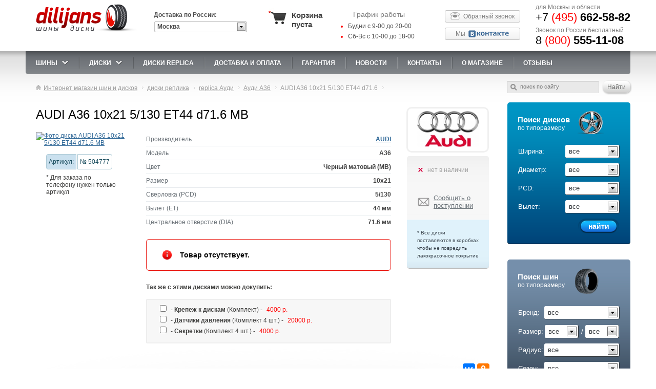

--- FILE ---
content_type: text/html; charset=UTF-8
request_url: https://www.dilijans.org/disk/AUDI-A36-10Jx21-5x130-ET44-D71.6-MB.html
body_size: 21910
content:
<!DOCTYPE html>
<html lang="ru">
<head>
<!-- <meta name="viewport" content="width=device-width, initial-scale=0"> -->
<meta name="viewport" content="width=device-width, initial-scale=1, maximum-scale=1, minimal-ui" />
<meta charset="utf-8">
<title>Диски AUDI A36 10 x 21 5 / 130 ET 44 71.6 MB - купить, цена, наличие</title>
<meta name="description" content="">
<meta name="keywords" content="колесные диски 10x21 5/130 ET44 d71.6 купить цена">
<link rel="stylesheet" href="/assets/cache/css/concat.css?1851" />
<link rel="stylesheet" type="text/css" href="/app/css/custom.css?1851">
<script type="text/javascript" src="/assets/cache/js/concat.js?2758"></script>
<!--[if lt IE 9]><script src="/app/js/lib/html5shiv.js"></script><![endif]-->
<!--<script>
    (function(d, w, c, e, l) {
        w[c] = w[c] || '7ZV5sYAIXs7USmCnbjUXFNtopWyOZznS';
        w[e] = w[e] || 'antisov.ru';
        w[l] = w[l] || 1;
        var s = document.createElement('script');
        s.type = 'text/javascript';
        s.src = 'https://cdn.' + w[e] + '/advisor.js';
        s.async = true;
        try {
            d.getElementsByTagName('head')[0].appendChild(s);
        } catch (e) {}
    })(document, window, 'AdvisorApiToken', 'AdvisorHost', 'AdvisorSecure');
</script>-->
</head>
<body class="dir-disk inner-page file-audi-a36-10jx21-5x130-et44-d71_6-mb">
<div class="mobile-header">
	<div class="mobile-header__holder">
		<div class="mobile-header__panel">
			<div class="mobile-header__logo">
									<a href="/" alt="Dilijans - шины и диски" title="Dilijans - шины и диски" class="mobile-header__logo-wrapper">
						<img src="/app/images/logo.png" alt="Dilijans - шины и диски" class="mobile-header__logo-image">
					</a>
								
				<div class="mobile-header__region">
					<div class="select-05 region-snippet">
						<span class="region-snippet__label"></span>
						<select id="cityIdMob" class="region-snippet__select"><option value="-77">Москва</option><option value="1">Абакан</option><option value="2">Александров</option><option value="3">Алматы</option><option value="4">Альметьевск</option><option value="5">Ангарск</option><option value="6">Армавир</option><option value="7">Архангельск</option><option value="8">Астрахань</option><option value="9">Ахтубинск</option><option value="10">Ачинск</option><option value="11">Балаково</option><option value="12">Барнаул</option><option value="13">Белгород</option><option value="14">Белогорск</option><option value="15">Березники</option><option value="16">Бийск</option><option value="17">Биробиджан</option><option value="18">Благовещенск</option><option value="19">Братск</option><option value="20">Брянск</option><option value="21">Великий Новгород</option><option value="22">Владивосток</option><option value="23">Владимир</option><option value="24">Волгоград</option><option value="25">Волгодонск</option><option value="26">Волжский</option><option value="27">Вологда</option><option value="28">Воронеж</option><option value="29">Глазов</option><option value="30">Димитровград</option><option value="31">Екатеринбург</option><option value="32">Елец</option><option value="33">Златоуст</option><option value="34">Иваново</option><option value="35">Ижевск</option><option value="36">Иркутск</option><option value="37">Ишимбай</option><option value="38">Йошкар-Ола</option><option value="39">Казань</option><option value="40">Калининград</option><option value="41">Калуга</option><option value="42">Камышин</option><option value="43">Карасук</option><option value="44">Кемерово</option><option value="45">Киров</option><option value="46">Киселевск</option><option value="47">Клинцы</option><option value="48">Комсомольск-на-Амуре</option><option value="49">Кострома</option><option value="50">Краснодар</option><option value="51">Красноярск</option><option value="52">Курган</option><option value="53">Курск</option><option value="54">Лабытнанги</option><option value="55">Липецк</option><option value="56">Магадан</option><option value="57">Магнитогорск</option><option value="58">Махачкала</option><option value="59">Миасс</option><option value="60">Мурманск</option><option value="61">Набережные Челны</option><option value="62">Находка</option><option value="63">Нерюнгри</option><option value="64">Нефтекамск</option><option value="65">Нижневартовск</option><option value="66">Нижний Новгород</option><option value="67">Нижний Тагил</option><option value="68">Новокузнецк</option><option value="69">Новороссийск</option><option value="70">Новосибирск</option><option value="71">Новый Уренгой</option><option value="72">Ноябрьск</option><option value="73">Омск</option><option value="74">Орел</option><option value="75">Оренбург</option><option value="76">Орск</option><option value="77">Пенза</option><option value="78">Пермь</option><option value="79">Петрозаводск</option><option value="80">Петропавловск-Камчатский</option><option value="81">Прокопьевск</option><option value="82">Псков</option><option value="83">Пятигорск</option><option value="84">Ростов-на-Дону</option><option value="85">Рубцовск</option><option value="86">Рязань</option><option value="87">Салават</option><option value="88">Салехард</option><option value="89">Самара</option><option value="90">Санкт-Петербург</option><option value="91">Саранск</option><option value="92">Саратов</option><option value="93">Севастополь</option><option value="94">Северодвинск</option><option value="95">Симферополь</option><option value="96">Смоленск</option><option value="97">Сочи</option><option value="98">Ставрополь</option><option value="99">Старый Оскол</option><option value="100">Стерлитамак</option><option value="101">Сургут</option><option value="102">Сыктывкар</option><option value="103">Таганрог</option><option value="104">Тамбов</option><option value="105">Тверь</option><option value="106">Тольятти</option><option value="107">Томск</option><option value="108">Тула</option><option value="109">Тюмень</option><option value="110">Улан-Удэ</option><option value="111">Ульяновск</option><option value="112">Уссурийск</option><option value="113">Усть-Илимск</option><option value="114">Уфа</option><option value="115">Хабаровск</option><option value="116">Ханты-Мансийск</option><option value="117">Чайковский</option><option value="118">Чебоксары</option><option value="119">Челябинск</option><option value="120">Череповец</option><option value="121">Чита</option><option value="122">Шарья</option><option value="123">Шахты</option><option value="124">Южно-Сахалинск</option><option value="125">Якутск</option><option value="126">Ярославль</option></select>
					</div>
				</div>
			</div>
						
			<div class="mobile-header__work-time">
				<div class="work_time">
					<span class="wt_header">График работы</span>
					<ul>
						<li><span>Будни с 9-00 до 20-00</span></li>
						<li><span>Сб-Вс с 10-00 до 18-00</span></li>
					</ul>
					<a class="button phone recall" href="#">Обратный звонок</a>
				</div>
			</div>
			
			<div class="mobile-header__phone">
				<div class="tel1">
					<p>для Москвы и области</p>
											<span>+7  <i>(495)</i> <b>662-58-82</b></span>
									</div>
				<div class="tel2">
					<p>Звонок по России бесплатный</p>
											<span>8  <i>(800)</i> <b>555-11-08</b></span>
									</div>
			</div>
			
			<div class="mobile-header__basket" style="display: none;">
				<div class="basket">

				</div>
			</div>
			<div class="mobile-header__info">
				<button type="button" class="info-trigger js-info-trigger">
					<svg height="512pt" viewBox="0 0 512 512" width="512pt" xmlns="http://www.w3.org/2000/svg"><path d="m277.332031 128c0 11.78125-9.550781 21.332031-21.332031 21.332031s-21.332031-9.550781-21.332031-21.332031 9.550781-21.332031 21.332031-21.332031 21.332031 9.550781 21.332031 21.332031zm0 0"/><path d="m256 394.667969c-8.832031 0-16-7.167969-16-16v-154.667969h-21.332031c-8.832031 0-16-7.167969-16-16s7.167969-16 16-16h37.332031c8.832031 0 16 7.167969 16 16v170.667969c0 8.832031-7.167969 16-16 16zm0 0"/><path d="m453.332031 512h-394.664062c-32.363281 0-58.667969-26.304688-58.667969-58.667969v-394.664062c0-32.363281 26.304688-58.667969 58.667969-58.667969h394.664062c32.363281 0 58.667969 26.304688 58.667969 58.667969v394.664062c0 32.363281-26.304688 58.667969-58.667969 58.667969zm-394.664062-480c-14.699219 0-26.667969 11.96875-26.667969 26.667969v394.664062c0 14.699219 11.96875 26.667969 26.667969 26.667969h394.664062c14.699219 0 26.667969-11.96875 26.667969-26.667969v-394.664062c0-14.699219-11.96875-26.667969-26.667969-26.667969zm0 0"/><path d="m304 394.667969h-96c-8.832031 0-16-7.167969-16-16s7.167969-16 16-16h96c8.832031 0 16 7.167969 16 16s-7.167969 16-16 16zm0 0"/></svg>
				</button>
			</div>
			
			<div class="mobile-header__super-phone">
				<a href="tel:+74956625882">+7  <i>(495)</i> <b>662-58-82</b></a>
			</div>
			<div class="mobile-header__burger-wrapper">
				<div class="mobile-header__burger">
					<button type="button" class="burger js-burger-trigger">Показать/скрыть навигацию</button>
				</div>
			</div>
			
		</div>
	</div>
</div>
 
<div class="mobile-navigation">
	<div class="mobile-header__holder">
		<div class="mobile-navigation__region">
			<span class="wt_header">Доставка по России:</span>
			<div class="select-05 region-snippet">
				<span class="region-snippet__label"></span>
				<select id="cityIdMob" class="region-snippet__select"><option value="-77">Москва</option><option value="1">Абакан</option><option value="2">Александров</option><option value="3">Алматы</option><option value="4">Альметьевск</option><option value="5">Ангарск</option><option value="6">Армавир</option><option value="7">Архангельск</option><option value="8">Астрахань</option><option value="9">Ахтубинск</option><option value="10">Ачинск</option><option value="11">Балаково</option><option value="12">Барнаул</option><option value="13">Белгород</option><option value="14">Белогорск</option><option value="15">Березники</option><option value="16">Бийск</option><option value="17">Биробиджан</option><option value="18">Благовещенск</option><option value="19">Братск</option><option value="20">Брянск</option><option value="21">Великий Новгород</option><option value="22">Владивосток</option><option value="23">Владимир</option><option value="24">Волгоград</option><option value="25">Волгодонск</option><option value="26">Волжский</option><option value="27">Вологда</option><option value="28">Воронеж</option><option value="29">Глазов</option><option value="30">Димитровград</option><option value="31">Екатеринбург</option><option value="32">Елец</option><option value="33">Златоуст</option><option value="34">Иваново</option><option value="35">Ижевск</option><option value="36">Иркутск</option><option value="37">Ишимбай</option><option value="38">Йошкар-Ола</option><option value="39">Казань</option><option value="40">Калининград</option><option value="41">Калуга</option><option value="42">Камышин</option><option value="43">Карасук</option><option value="44">Кемерово</option><option value="45">Киров</option><option value="46">Киселевск</option><option value="47">Клинцы</option><option value="48">Комсомольск-на-Амуре</option><option value="49">Кострома</option><option value="50">Краснодар</option><option value="51">Красноярск</option><option value="52">Курган</option><option value="53">Курск</option><option value="54">Лабытнанги</option><option value="55">Липецк</option><option value="56">Магадан</option><option value="57">Магнитогорск</option><option value="58">Махачкала</option><option value="59">Миасс</option><option value="60">Мурманск</option><option value="61">Набережные Челны</option><option value="62">Находка</option><option value="63">Нерюнгри</option><option value="64">Нефтекамск</option><option value="65">Нижневартовск</option><option value="66">Нижний Новгород</option><option value="67">Нижний Тагил</option><option value="68">Новокузнецк</option><option value="69">Новороссийск</option><option value="70">Новосибирск</option><option value="71">Новый Уренгой</option><option value="72">Ноябрьск</option><option value="73">Омск</option><option value="74">Орел</option><option value="75">Оренбург</option><option value="76">Орск</option><option value="77">Пенза</option><option value="78">Пермь</option><option value="79">Петрозаводск</option><option value="80">Петропавловск-Камчатский</option><option value="81">Прокопьевск</option><option value="82">Псков</option><option value="83">Пятигорск</option><option value="84">Ростов-на-Дону</option><option value="85">Рубцовск</option><option value="86">Рязань</option><option value="87">Салават</option><option value="88">Салехард</option><option value="89">Самара</option><option value="90">Санкт-Петербург</option><option value="91">Саранск</option><option value="92">Саратов</option><option value="93">Севастополь</option><option value="94">Северодвинск</option><option value="95">Симферополь</option><option value="96">Смоленск</option><option value="97">Сочи</option><option value="98">Ставрополь</option><option value="99">Старый Оскол</option><option value="100">Стерлитамак</option><option value="101">Сургут</option><option value="102">Сыктывкар</option><option value="103">Таганрог</option><option value="104">Тамбов</option><option value="105">Тверь</option><option value="106">Тольятти</option><option value="107">Томск</option><option value="108">Тула</option><option value="109">Тюмень</option><option value="110">Улан-Удэ</option><option value="111">Ульяновск</option><option value="112">Уссурийск</option><option value="113">Усть-Илимск</option><option value="114">Уфа</option><option value="115">Хабаровск</option><option value="116">Ханты-Мансийск</option><option value="117">Чайковский</option><option value="118">Чебоксары</option><option value="119">Челябинск</option><option value="120">Череповец</option><option value="121">Чита</option><option value="122">Шарья</option><option value="123">Шахты</option><option value="124">Южно-Сахалинск</option><option value="125">Якутск</option><option value="126">Ярославль</option></select>
			</div>
		</div>
		<div class="mobile-navigation__search">
			<div class="search">
				<form name="mobile" action="/search.html">
					<input type="text" name="q" placeholder="поиск по сайту">
					<input type="button" value="Найти" title="Найти">
				</form>
			</div>
		</div>
		<div class="mobile-navigation__nav">
			<ul class="mb-nav">
				<li class="mb-nav__item">
				  <a href="/tb.html" class="mb-nav__link" >Шины</a>
				  <button class="mb-nav__trigger js-nav-trigger">Переключить меню</button>
				  <div class="mb-nav__subnav">
					<ul class="mb-sub-nav">
					  <li class="mb-sub-nav__item">
						<a href="/letnie_shiny.html" class="mb-sub-nav__link">
						  <span class="mb-nav__icon-wrapper">
							<img src="/app/images/sun.png" alt="" class="mb-sub-nav__icon">
						  </span>
						  <span class="mb-nav__text">Летние шины</span>
						</a>
					  </li>
					  <li class="mb-sub-nav__item">
						<a href="/vsesezonnie_shiny.html" class="mb-sub-nav__link">
						  <span class="mb-nav__icon-wrapper">
							<img src="/app/images/sunsnow.png" alt="" class="mb-sub-nav__icon">
						 </span>
						 <span class="mb-nav__text">Всесезонные шины</span>
						</a>
					  </li>
					  <li class="mb-sub-nav__item">
						<a href="/zimnie_shiny.html" class="mb-sub-nav__link">
						  <span class="mb-nav__icon-wrapper">
							<img src="/app/images/snow.png" alt="" class="mb-sub-nav__icon">
						  </span>
						  <span class="mb-nav__text">Зимние шины</span>
						</a>
						<button class="mb-nav__trigger js-nav-trigger">Переключить меню</button>
						<div class="mb-nav__subnav">
						  <ul class="mb-sub-nav mb-sub-nav_type_super">
							<li class="mb-sub-nav__item">
							  <a href="/zimnie-shipovanye-shiny.html" class="mb-sub-nav__link">
								<span class="mb-nav__icon-wrapper">
								  <img src="/app/images/ship.png" alt="" class="mb-sub-nav__icon">
								</span>
								<span class="mb-nav__text">Зимние шипованные шины</span>
							  </a>
							</li>
							<li class="mb-sub-nav__item">
							  <a href="/zimnie-neshipovanye-shiny.html" class="mb-sub-nav__link">
								<span class="mb-nav__icon-wrapper">&nbsp;</span>
								<span class="mb-nav__text">Зимние нешипованные шины</span>
							  </a>
							</li>
						  </ul>
						</div>
					  </li>
					  <li class="mb-sub-nav__item">
						<a href="/shiny-dlya-vnedorozhnikov.html" class="mb-sub-nav__link">
						  <span class="mb-nav__icon-wrapper">
							<img src="/app/images/vned_ico.png" alt="" class="mb-sub-nav__icon">   
						  </span>
						  <span class="mb-nav__text">Шины для внедорожников</span>
						</a>
					  </li>
					  <li class="mb-sub-nav__item">
						<a href="/usilennie-shiny.html" class="mb-sub-nav__link">
						  <span class="mb-nav__icon-wrapper">
							<img src="/app/images/usil_ico.png" alt="" class="mb-sub-nav__icon">
						  </span>
						  <span class="mb-nav__text">Усиленные шины</span>
						</a>
					  </li>
					  <li class="mb-sub-nav__item">
						<span href="#" class="mb-sub-nav__link">
						  <span class="mb-nav__icon-wrapper">
							<img src="/app/images/snow.png" alt="" class="mb-sub-nav__icon">
						  </span>
						  <span class="mb-nav__text">Быстрый подбор</span>
						</span>
						<button class="mb-nav__trigger js-nav-trigger">Переключить меню</button>
						<div class="mb-nav__subnav">
						  <ul class="mb-sub-nav mb-sub-nav_type_super">
							<li class="mb-sub-nav__item">
							  <a href="/tb.html" class="mb-sub-nav__link">
								<span class="mb-nav__text">По размеру</span>
							  </a>
							</li>
							<li class="mb-sub-nav__item">
							  <a href="/podbor-shin.html" class="mb-sub-nav__link">
								<span class="mb-nav__text">По автомобилю</span>
							  </a>
							</li>
							<li class="mb-sub-nav__item">
							  <a href="/shiny-po-razmeru.html" class="mb-sub-nav__link">
								<span class="mb-nav__text">Разноразмерные шины</span>
							  </a>
							</li>
							<li class="mb-sub-nav__item">
							  <a href="/s_calc.html" class="mb-sub-nav__link">
								<span class="mb-nav__text">Калькулятор шин</span>
							  </a>
							</li>
							<li class="mb-sub-nav__item">
							  <a href="/articles/marker.html" class="mb-sub-nav__link">
								<span class="mb-nav__text">Маркировка шин</span>
							  </a>
							</li>
						  </ul>
						</div>
					  </li>
					  <li class="mb-sub-nav__item">
						<span href="#" class="mb-sub-nav__link">
						  <span class="mb-nav__text">Бренды шин</span>
						</span>
						<button class="mb-nav__trigger js-nav-trigger">Переключить меню</button>
						<div class="mb-nav__subnav">
						  <ul class="mb-sub-nav mb-sub-nav_type_super">
							<li class="mb-sub-nav__item"><a href="/tb/Pace.html" class="mb-sub-nav__link"><span class="mb-nav__text">Pace</span></a></li><li class="mb-sub-nav__item"><a href="/tb/Otani.html" class="mb-sub-nav__link"><span class="mb-nav__text">Otani</span></a></li><li class="mb-sub-nav__item"><a href="/tb/Rotalla.html" class="mb-sub-nav__link"><span class="mb-nav__text">Rotalla</span></a></li><li class="mb-sub-nav__item"><a href="/tb/Sonix.html" class="mb-sub-nav__link"><span class="mb-nav__text">Sonix</span></a></li><li class="mb-sub-nav__item"><a href="/tb/Ikon-Tyres.html" class="mb-sub-nav__link"><span class="mb-nav__text">Ikon Tyres</span></a></li><li class="mb-sub-nav__item"><a href="/tb/Maxxis.html" class="mb-sub-nav__link"><span class="mb-nav__text">Maxxis</span></a></li><li class="mb-sub-nav__item"><a href="/tb/BF-Goodrich.html" class="mb-sub-nav__link"><span class="mb-nav__text">BFGoodrich</span></a></li><li class="mb-sub-nav__item"><a href="/tb/Cooper.html" class="mb-sub-nav__link"><span class="mb-nav__text">Cooper</span></a></li><li class="mb-sub-nav__item"><a href="/tb/Falken.html" class="mb-sub-nav__link"><span class="mb-nav__text">Falken</span></a></li><li class="mb-sub-nav__item"><a href="/tb/Nitto.html" class="mb-sub-nav__link"><span class="mb-nav__text">Nitto</span></a></li><li class="mb-sub-nav__item"><a href="/tb/Altenzo.html" class="mb-sub-nav__link"><span class="mb-nav__text">Altenzo</span></a></li><li class="mb-sub-nav__item"><a href="/tb/Gislaved.html" class="mb-sub-nav__link"><span class="mb-nav__text">Gislaved</span></a></li><li class="mb-sub-nav__item"><a href="/tb/Tri-Ace.html" class="mb-sub-nav__link"><span class="mb-nav__text">Tri-Ace</span></a></li><li class="mb-sub-nav__item"><a href="/tb/Triangle.html" class="mb-sub-nav__link"><span class="mb-nav__text">Triangle</span></a></li><li class="mb-sub-nav__item"><a href="/tb/Nexen.html" class="mb-sub-nav__link"><span class="mb-nav__text">Nexen</span></a></li><li class="mb-sub-nav__item"><a href="/tb/Tigar.html" class="mb-sub-nav__link"><span class="mb-nav__text">Tigar</span></a></li><li class="mb-sub-nav__item"><a href="/tb/Cordiant.html" class="mb-sub-nav__link"><span class="mb-nav__text">Cordiant</span></a></li><li class="mb-sub-nav__item"><a href="/tb/Viatti.html" class="mb-sub-nav__link"><span class="mb-nav__text">Viatti</span></a></li><li class="mb-sub-nav__item"><a href="/tb/Vredestein.html" class="mb-sub-nav__link"><span class="mb-nav__text">Vredestein</span></a></li><li class="mb-sub-nav__item"><a href="/tb/General-Tire.html" class="mb-sub-nav__link"><span class="mb-nav__text">General Tire</span></a></li><li class="mb-sub-nav__item"><a href="/tb/Kinforest.html" class="mb-sub-nav__link"><span class="mb-nav__text">Kinforest</span></a></li><li class="mb-sub-nav__item"><a href="/tb/Zeetex.html" class="mb-sub-nav__link"><span class="mb-nav__text">Zeetex</span></a></li><li class="mb-sub-nav__item"><a href="/tb/Roadstone.html" class="mb-sub-nav__link"><span class="mb-nav__text">Roadstone</span></a></li><li class="mb-sub-nav__item"><a href="/tb/Headway.html" class="mb-sub-nav__link"><span class="mb-nav__text">Headway</span></a></li><li class="mb-sub-nav__item"><a href="/tb/Landsail.html" class="mb-sub-nav__link"><span class="mb-nav__text">Landsail</span></a></li><li class="mb-sub-nav__item"><a href="/tb/Delinte.html" class="mb-sub-nav__link"><span class="mb-nav__text">Delinte</span></a></li><li class="mb-sub-nav__item"><a href="/tb/GripMax.html" class="mb-sub-nav__link"><span class="mb-nav__text">GripMax</span></a></li><li class="mb-sub-nav__item"><a href="/tb/Hifly.html" class="mb-sub-nav__link"><span class="mb-nav__text">Hifly</span></a></li><li class="mb-sub-nav__item"><a href="/tb/Winrun.html" class="mb-sub-nav__link"><span class="mb-nav__text">Winrun</span></a></li><li class="mb-sub-nav__item"><a href="/tb/HABILEAD.html" class="mb-sub-nav__link"><span class="mb-nav__text">HABILEAD</span></a></li><li class="mb-sub-nav__item"><a href="/tb/Laufenn.html" class="mb-sub-nav__link"><span class="mb-nav__text">Laufenn</span></a></li><li class="mb-sub-nav__item"><a href="/tb/Ovation.html" class="mb-sub-nav__link"><span class="mb-nav__text">Ovation</span></a></li><li class="mb-sub-nav__item"><a href="/tb/Sailun.html" class="mb-sub-nav__link"><span class="mb-nav__text">Sailun</span></a></li><li class="mb-sub-nav__item"><a href="/tb/Sunfull.html" class="mb-sub-nav__link"><span class="mb-nav__text">Sunfull</span></a></li><li class="mb-sub-nav__item"><a href="/tb/ROYAL-BLACK.html" class="mb-sub-nav__link"><span class="mb-nav__text">ROYAL BLACK</span></a></li><li class="mb-sub-nav__item"><a href="/tb/TOURADOR.html" class="mb-sub-nav__link"><span class="mb-nav__text">TOURADOR</span></a></li><li class="mb-sub-nav__item"><a href="/tb/RoadX.html" class="mb-sub-nav__link"><span class="mb-nav__text">RoadX</span></a></li><li class="mb-sub-nav__item"><a href="/tb/CENTARA.html" class="mb-sub-nav__link"><span class="mb-nav__text">CENTARA</span></a></li><li class="mb-sub-nav__item"><a href="/tb/STARMAXX.html" class="mb-sub-nav__link"><span class="mb-nav__text">STARMAXX</span></a></li><li class="mb-sub-nav__item"><a href="/tb/Rapid.html" class="mb-sub-nav__link"><span class="mb-nav__text">Rapid</span></a></li><li class="mb-sub-nav__item"><a href="/tb/Comforser.html" class="mb-sub-nav__link"><span class="mb-nav__text">Comforser</span></a></li><li class="mb-sub-nav__item"><a href="/tb/Compasal.html" class="mb-sub-nav__link"><span class="mb-nav__text">Compasal</span></a></li><li class="mb-sub-nav__item"><a href="/tb/Formula.html" class="mb-sub-nav__link"><span class="mb-nav__text">Formula</span></a></li><li class="mb-sub-nav__item"><a href="/tb/Marshal.html" class="mb-sub-nav__link"><span class="mb-nav__text">Marshal</span></a></li><li class="mb-sub-nav__item"><a href="/tb/Tunga.html" class="mb-sub-nav__link"><span class="mb-nav__text">Tunga</span></a></li><li class="mb-sub-nav__item"><a href="/tb/Matador.html" class="mb-sub-nav__link"><span class="mb-nav__text">Матадор</span></a></li><li class="mb-sub-nav__item"><a href="/tb/Powertrac.html" class="mb-sub-nav__link"><span class="mb-nav__text">Powertrac</span></a></li><li class="mb-sub-nav__item"><a href="/tb/Arivo.html" class="mb-sub-nav__link"><span class="mb-nav__text">Arivo</span></a></li><li class="mb-sub-nav__item"><a href="/tb/Austone.html" class="mb-sub-nav__link"><span class="mb-nav__text">Austone</span></a></li><li class="mb-sub-nav__item"><a href="/tb/Belshina.html" class="mb-sub-nav__link"><span class="mb-nav__text">Белшина</span></a></li><li class="mb-sub-nav__item"><a href="/tb/Goodride.html" class="mb-sub-nav__link"><span class="mb-nav__text">Goodride</span></a></li><li class="mb-sub-nav__item"><a href="/tb/Bars.html" class="mb-sub-nav__link"><span class="mb-nav__text">Bars</span></a></li><li class="mb-sub-nav__item"><a href="/tb/Kama.html" class="mb-sub-nav__link"><span class="mb-nav__text">Kama</span></a></li><li class="mb-sub-nav__item"><a href="/tb/Onyx.html" class="mb-sub-nav__link"><span class="mb-nav__text">Onyx</span></a></li><li class="mb-sub-nav__item"><a href="/tb/Grenlander.html" class="mb-sub-nav__link"><span class="mb-nav__text">Grenlander</span></a></li><li class="mb-sub-nav__item"><a href="/tb/Imperial.html" class="mb-sub-nav__link"><span class="mb-nav__text">Imperial</span></a></li><li class="mb-sub-nav__item"><a href="/tb/Linglong.html" class="mb-sub-nav__link"><span class="mb-nav__text">Linglong</span></a></li><li class="mb-sub-nav__item"><a href="/tb/Saferich.html" class="mb-sub-nav__link"><span class="mb-nav__text">Saferich</span></a></li><li class="mb-sub-nav__item"><a href="/tb/Torque.html" class="mb-sub-nav__link"><span class="mb-nav__text">Torque</span></a></li><li class="mb-sub-nav__item"><a href="/tb/Tracmax.html" class="mb-sub-nav__link"><span class="mb-nav__text">Tracmax</span></a></li><li class="mb-sub-nav__item"><a href="/tb/Vitour.html" class="mb-sub-nav__link"><span class="mb-nav__text">Vitour</span></a></li><li class="mb-sub-nav__item"><a href="/tb/ZETA.html" class="mb-sub-nav__link"><span class="mb-nav__text">ZETA</span></a></li><li class="mb-sub-nav__item"><a href="/tb/Boto.html" class="mb-sub-nav__link"><span class="mb-nav__text">Boto</span></a></li><li class="mb-sub-nav__item"><a href="/tb/Greentrac.html" class="mb-sub-nav__link"><span class="mb-nav__text">Greentrac</span></a></li><li class="mb-sub-nav__item"><a href="/tb/Windforce.html" class="mb-sub-nav__link"><span class="mb-nav__text">Windforce</span></a></li><li class="mb-sub-nav__item"><a href="/tb/Kapsen.html" class="mb-sub-nav__link"><span class="mb-nav__text">Kapsen</span></a></li><li class="mb-sub-nav__item"><a href="/tb/iLink.html" class="mb-sub-nav__link"><span class="mb-nav__text">iLink</span></a></li><li class="mb-sub-nav__item"><a href="/tb/Westlake.html" class="mb-sub-nav__link"><span class="mb-nav__text">Westlake</span></a></li><li class="mb-sub-nav__item"><a href="/tb/Antares.html" class="mb-sub-nav__link"><span class="mb-nav__text">Antares</span></a></li><li class="mb-sub-nav__item"><a href="/tb/Landspider.html" class="mb-sub-nav__link"><span class="mb-nav__text">Landspider</span></a></li><li class="mb-sub-nav__item"><a href="/tb/Leao.html" class="mb-sub-nav__link"><span class="mb-nav__text">Leao</span></a></li><li class="mb-sub-nav__item"><a href="/tb/Roadcruza.html" class="mb-sub-nav__link"><span class="mb-nav__text">Roadcruza</span></a></li><li class="mb-sub-nav__item"><a href="/tb/Fortune.html" class="mb-sub-nav__link"><span class="mb-nav__text">Fortune</span></a></li><li class="mb-sub-nav__item"><a href="/tb/Torero.html" class="mb-sub-nav__link"><span class="mb-nav__text">Torero</span></a></li><li class="mb-sub-nav__item"><a href="/tb/Fronway.html" class="mb-sub-nav__link"><span class="mb-nav__text">Fronway</span></a></li><li class="mb-sub-nav__item"><a href="/tb/Unigrip.html" class="mb-sub-nav__link"><span class="mb-nav__text">Unigrip</span></a></li><li class="mb-sub-nav__item"><a href="/tb/Armstrong.html" class="mb-sub-nav__link"><span class="mb-nav__text">Armstrong</span></a></li><li class="mb-sub-nav__item"><a href="/tb/Attar.html" class="mb-sub-nav__link"><span class="mb-nav__text">Attar</span></a></li><li class="mb-sub-nav__item"><a href="/tb/Nokian.html" class="mb-sub-nav__link"><span class="mb-nav__text">Nokian</span></a></li><li class="mb-sub-nav__item"><a href="/tb/Bridgestone.html" class="mb-sub-nav__link"><span class="mb-nav__text">Bridgestone</span></a></li><li class="mb-sub-nav__item"><a href="/tb/Kumho.html" class="mb-sub-nav__link"><span class="mb-nav__text">Kumho</span></a></li><li class="mb-sub-nav__item"><a href="/tb/Michelin.html" class="mb-sub-nav__link"><span class="mb-nav__text">Michelin</span></a></li><li class="mb-sub-nav__item"><a href="/tb/Toyo.html" class="mb-sub-nav__link"><span class="mb-nav__text">Toyo</span></a></li><li class="mb-sub-nav__item"><a href="/tb/Dunlop.html" class="mb-sub-nav__link"><span class="mb-nav__text">Dunlop</span></a></li><li class="mb-sub-nav__item"><a href="/tb/Hankook.html" class="mb-sub-nav__link"><span class="mb-nav__text">Hankook</span></a></li><li class="mb-sub-nav__item"><a href="/tb/Yokohama.html" class="mb-sub-nav__link"><span class="mb-nav__text">Yokohama</span></a></li><li class="mb-sub-nav__item"><a href="/tb/Pirelli.html" class="mb-sub-nav__link"><span class="mb-nav__text">Pirelli</span></a></li><li class="mb-sub-nav__item"><a href="/tb/Continental.html" class="mb-sub-nav__link"><span class="mb-nav__text">Continental</span></a></li><li class="mb-sub-nav__item"><a href="/tb/Goodyear.html" class="mb-sub-nav__link"><span class="mb-nav__text">Goodyear</span></a></li><li class="mb-sub-nav__item"><a href="/tb/Contyre.html" class="mb-sub-nav__link"><span class="mb-nav__text">Contyre</span></a></li>							<li class="mb-sub-nav__item"><a href="/tb.html" class="mb-sub-nav__link"><span class="mb-nav__text">Все производители</span></a></li>
						  </ul>
						</div>
					  </li>
					</ul>
				  </div>
				</li>
				<li class="mb-nav__item">
				  <a href="/db.html" class="mb-nav__link">Диски</a>
				  <button class="mb-nav__trigger js-nav-trigger">Переключить меню</button>
				  <div class="mb-nav__subnav">
					<ul class="mb-sub-nav">
					  <li class="mb-sub-nav__item">
						<a href="/db.html" class="mb-sub-nav__link">
						  <span class="mb-nav__icon-wrapper">
							<img src="/app/images/l_disk_ico.png" alt="" class="mb-sub-nav__icon">
						  </span>
						  <span class="mb-nav__text">Литые диски</span>
						</a>
					  </li>
					  <li class="mb-sub-nav__item">
						<a href="/kovanye-diski.html" class="mb-sub-nav__link">
						  <span class="mb-nav__icon-wrapper">
							<img src="/app/images/k_disk_ico.png" alt="" class="mb-sub-nav__icon">
						 </span>
						 <span class="mb-nav__text">Кованые диски</span>
						</a>
					  </li>
					  <li class="mb-sub-nav__item">
						<a href="/shtampovannye-diski.html" class="mb-sub-nav__link">
						  <span class="mb-nav__icon-wrapper">
							<img src="/app/images/s_disk_ico.png" alt="" class="mb-sub-nav__icon">
						  </span>
						  <span class="mb-nav__text">Штампованые диски</span>
						</a>
					  </li>
					  <li class="mb-sub-nav__item">
						<span href="#" class="mb-sub-nav__link mb-sub-nav__link_type_inactive">
						  <span class="mb-nav__icon-wrapper">
							<img src="/app/images/vn_disk_ico.png" alt="" class="mb-sub-nav__icon">   
						  </span>
						  <span class="mb-nav__text">Диски для внедорожников</span>
						</span>
					  </li>
					  <li class="mb-sub-nav__item">
						<span href="#" class="mb-sub-nav__link">
						  <span class="mb-nav__icon-wrapper">
							<img src="/app/images/snow.png" alt="" class="mb-sub-nav__icon">
						  </span>
						  <span class="mb-nav__text">Быстрый подбор</span>
						</span>
						<button class="mb-nav__trigger js-nav-trigger">Переключить меню</button>
						<div class="mb-nav__subnav">
						  <ul class="mb-sub-nav mb-sub-nav_type_super">
							<li class="mb-sub-nav__item">
							  <a href="/diski-po-razmeru.html" class="mb-sub-nav__link">
								<span class="mb-nav__text">По размеру</span>
							  </a>
							</li>
							<li class="mb-sub-nav__item">
							  <a href="/podbor_sd.html" class="mb-sub-nav__link">
								<span class="mb-nav__text">По автомобилю</span>
							  </a>
							</li>
							<li class="mb-sub-nav__item">
							  <a href="/articles/amerikanskie-diski-dlya-tyuninga.html" class="mb-sub-nav__link">
								<span class="mb-nav__text">Диски для тюнинга</span>
							  </a>
							</li>
							<li class="mb-sub-nav__item">
							  <a href="/articles/markirovka.html" class="mb-sub-nav__link">
								<span class="mb-nav__text">Маркировка колес</span>
							  </a>
							</li>
						  </ul>
						</div>
					  </li>
					  <li class="mb-sub-nav__item">
						<span href="#" class="mb-sub-nav__link">
						  <span class="mb-nav__text">Популярные производители дисков</span>
						</span>
						<button class="mb-nav__trigger js-nav-trigger">Переключить меню</button>
						<div class="mb-nav__subnav">
						  <ul class="mb-sub-nav mb-sub-nav_type_super">
							<li class="mb-sub-nav__item"><a href="/db/Jetour.html" class="mb-sub-nav__link"><span class="mb-nav__text">Jetour</span></a></li><li class="mb-sub-nav__item"><a href="/db/Jaecoo.html" class="mb-sub-nav__link"><span class="mb-nav__text">Jaecoo</span></a></li><li class="mb-sub-nav__item"><a href="/db/Hongqi.html" class="mb-sub-nav__link"><span class="mb-nav__text">Hongqi</span></a></li><li class="mb-sub-nav__item"><a href="/db/KiK.html" class="mb-sub-nav__link"><span class="mb-nav__text">КиК</span></a></li><li class="mb-sub-nav__item"><a href="/db/SKAD.html" class="mb-sub-nav__link"><span class="mb-nav__text">СКАД</span></a></li><li class="mb-sub-nav__item"><a href="/db/OZ-Racing.html" class="mb-sub-nav__link"><span class="mb-nav__text">OZ Racing</span></a></li><li class="mb-sub-nav__item"><a href="/db/GEELY.html" class="mb-sub-nav__link"><span class="mb-nav__text">GEELY</span></a></li><li class="mb-sub-nav__item"><a href="/db/MAK.html" class="mb-sub-nav__link"><span class="mb-nav__text">MAK</span></a></li><li class="mb-sub-nav__item"><a href="/db/AUDI.html" class="mb-sub-nav__link"><span class="mb-nav__text">AUDI</span></a></li><li class="mb-sub-nav__item"><a href="/db/NEO.html" class="mb-sub-nav__link"><span class="mb-nav__text">NEO</span></a></li><li class="mb-sub-nav__item"><a href="/db/Giovanna.html" class="mb-sub-nav__link"><span class="mb-nav__text">Giovanna</span></a></li><li class="mb-sub-nav__item"><a href="/db/BMW.html" class="mb-sub-nav__link"><span class="mb-nav__text">BMW</span></a></li><li class="mb-sub-nav__item"><a href="/db/Lorenzo.html" class="mb-sub-nav__link"><span class="mb-nav__text">Lorenzo</span></a></li><li class="mb-sub-nav__item"><a href="/db/Vertini.html" class="mb-sub-nav__link"><span class="mb-nav__text">Vertini</span></a></li><li class="mb-sub-nav__item"><a href="/db/TOYOTA.html" class="mb-sub-nav__link"><span class="mb-nav__text">TOYOTA</span></a></li><li class="mb-sub-nav__item"><a href="/db/MERCEDES.html" class="mb-sub-nav__link"><span class="mb-nav__text">MERCEDES</span></a></li><li class="mb-sub-nav__item"><a href="/db/Yamato.html" class="mb-sub-nav__link"><span class="mb-nav__text">Yamato</span></a></li><li class="mb-sub-nav__item"><a href="/db/victor.html" class="mb-sub-nav__link"><span class="mb-nav__text">Victor</span></a></li><li class="mb-sub-nav__item"><a href="/db/NZ.html" class="mb-sub-nav__link"><span class="mb-nav__text">NZ</span></a></li><li class="mb-sub-nav__item"><a href="/db/VOLKSWAGEN.html" class="mb-sub-nav__link"><span class="mb-nav__text">VOLKSWAGEN</span></a></li><li class="mb-sub-nav__item"><a href="/db/Incurve-Wheels.html" class="mb-sub-nav__link"><span class="mb-nav__text">Incurve Wheels</span></a></li><li class="mb-sub-nav__item"><a href="/db/Stance.html" class="mb-sub-nav__link"><span class="mb-nav__text">Stance</span></a></li><li class="mb-sub-nav__item"><a href="/db/FORD.html" class="mb-sub-nav__link"><span class="mb-nav__text">FORD</span></a></li><li class="mb-sub-nav__item"><a href="/db/Bremmer-Kraft.html" class="mb-sub-nav__link"><span class="mb-nav__text">Bremmer Kraft</span></a></li><li class="mb-sub-nav__item"><a href="/db/Concavo.html" class="mb-sub-nav__link"><span class="mb-nav__text">Concavo</span></a></li><li class="mb-sub-nav__item"><a href="/db/XO.html" class="mb-sub-nav__link"><span class="mb-nav__text">XO</span></a></li><li class="mb-sub-nav__item"><a href="/db/PEUGEOT.html" class="mb-sub-nav__link"><span class="mb-nav__text">PEUGEOT</span></a></li><li class="mb-sub-nav__item"><a href="/db/OPEL.html" class="mb-sub-nav__link"><span class="mb-nav__text">OPEL</span></a></li><li class="mb-sub-nav__item"><a href="/db/KIA.html" class="mb-sub-nav__link"><span class="mb-nav__text">KIA</span></a></li><li class="mb-sub-nav__item"><a href="/db/SUZUKI.html" class="mb-sub-nav__link"><span class="mb-nav__text">SUZUKI</span></a></li><li class="mb-sub-nav__item"><a href="/db/CHEVROLET.html" class="mb-sub-nav__link"><span class="mb-nav__text">CHEVROLET</span></a></li><li class="mb-sub-nav__item"><a href="/db/MITSUBISHI.html" class="mb-sub-nav__link"><span class="mb-nav__text">MITSUBISHI</span></a></li><li class="mb-sub-nav__item"><a href="/db/SUBARU.html" class="mb-sub-nav__link"><span class="mb-nav__text">SUBARU</span></a></li><li class="mb-sub-nav__item"><a href="/db/NISSAN.html" class="mb-sub-nav__link"><span class="mb-nav__text">NISSAN</span></a></li><li class="mb-sub-nav__item"><a href="/db/HONDA.html" class="mb-sub-nav__link"><span class="mb-nav__text">HONDA</span></a></li><li class="mb-sub-nav__item"><a href="/db/HYUNDAI.html" class="mb-sub-nav__link"><span class="mb-nav__text">HYUNDAI</span></a></li><li class="mb-sub-nav__item"><a href="/db/LEXUS.html" class="mb-sub-nav__link"><span class="mb-nav__text">LEXUS</span></a></li><li class="mb-sub-nav__item"><a href="/db/MAZDA.html" class="mb-sub-nav__link"><span class="mb-nav__text">MAZDA</span></a></li><li class="mb-sub-nav__item"><a href="/db/INFINITI.html" class="mb-sub-nav__link"><span class="mb-nav__text">INFINITI</span></a></li><li class="mb-sub-nav__item"><a href="/db/VOLVO.html" class="mb-sub-nav__link"><span class="mb-nav__text">VOLVO</span></a></li><li class="mb-sub-nav__item"><a href="/db/JEEP.html" class="mb-sub-nav__link"><span class="mb-nav__text">JEEP</span></a></li><li class="mb-sub-nav__item"><a href="/db/LAND-ROVER.html" class="mb-sub-nav__link"><span class="mb-nav__text">LAND ROVER</span></a></li><li class="mb-sub-nav__item"><a href="/db/PORSCHE.html" class="mb-sub-nav__link"><span class="mb-nav__text">PORSCHE</span></a></li><li class="mb-sub-nav__item"><a href="/db/FIAT.html" class="mb-sub-nav__link"><span class="mb-nav__text">FIAT</span></a></li><li class="mb-sub-nav__item"><a href="/db/RENAULT.html" class="mb-sub-nav__link"><span class="mb-nav__text">RENAULT</span></a></li><li class="mb-sub-nav__item"><a href="/db/KFZ.html" class="mb-sub-nav__link"><span class="mb-nav__text">KFZ</span></a></li><li class="mb-sub-nav__item"><a href="/db/Alutec.html" class="mb-sub-nav__link"><span class="mb-nav__text">Alutec</span></a></li><li class="mb-sub-nav__item"><a href="/db/Rial.html" class="mb-sub-nav__link"><span class="mb-nav__text">Rial</span></a></li><li class="mb-sub-nav__item"><a href="/db/CITROEN.html" class="mb-sub-nav__link"><span class="mb-nav__text">CITROEN</span></a></li><li class="mb-sub-nav__item"><a href="/db/SKODA.html" class="mb-sub-nav__link"><span class="mb-nav__text">SKODA</span></a></li><li class="mb-sub-nav__item"><a href="/db/SSANG-YONG.html" class="mb-sub-nav__link"><span class="mb-nav__text">SSANG YONG</span></a></li><li class="mb-sub-nav__item"><a href="/db/CHERY.html" class="mb-sub-nav__link"><span class="mb-nav__text">CHERY</span></a></li><li class="mb-sub-nav__item"><a href="/db/Borbet.html" class="mb-sub-nav__link"><span class="mb-nav__text">Borbet</span></a></li><li class="mb-sub-nav__item"><a href="/db/Tech-Line.html" class="mb-sub-nav__link"><span class="mb-nav__text">Tech Line</span></a></li><li class="mb-sub-nav__item"><a href="/db/CHRYSLER.html" class="mb-sub-nav__link"><span class="mb-nav__text">CHRYSLER</span></a></li><li class="mb-sub-nav__item"><a href="/db/AEZ.html" class="mb-sub-nav__link"><span class="mb-nav__text">AEZ</span></a></li><li class="mb-sub-nav__item"><a href="/db/DOTZ.html" class="mb-sub-nav__link"><span class="mb-nav__text">DOTZ</span></a></li><li class="mb-sub-nav__item"><a href="/db/DEZENT.html" class="mb-sub-nav__link"><span class="mb-nav__text">DEZENT</span></a></li><li class="mb-sub-nav__item"><a href="/db/iFree.html" class="mb-sub-nav__link"><span class="mb-nav__text">iFree</span></a></li><li class="mb-sub-nav__item"><a href="/db/CADILLAC.html" class="mb-sub-nav__link"><span class="mb-nav__text">CADILLAC</span></a></li><li class="mb-sub-nav__item"><a href="/db/JAGUAR.html" class="mb-sub-nav__link"><span class="mb-nav__text">JAGUAR</span></a></li><li class="mb-sub-nav__item"><a href="/db/Konig.html" class="mb-sub-nav__link"><span class="mb-nav__text">Konig</span></a></li><li class="mb-sub-nav__item"><a href="/db/BLACK-RHINO.html" class="mb-sub-nav__link"><span class="mb-nav__text">BLACK RHINO</span></a></li><li class="mb-sub-nav__item"><a href="/db/Zinik.html" class="mb-sub-nav__link"><span class="mb-nav__text">Zinik</span></a></li><li class="mb-sub-nav__item"><a href="/db/LS-Wheels.html" class="mb-sub-nav__link"><span class="mb-nav__text">LS Wheels</span></a></li><li class="mb-sub-nav__item"><a href="/db/BENTLEY.html" class="mb-sub-nav__link"><span class="mb-nav__text">BENTLEY</span></a></li><li class="mb-sub-nav__item"><a href="/db/Koko-Kuture.html" class="mb-sub-nav__link"><span class="mb-nav__text">Koko Kuture</span></a></li><li class="mb-sub-nav__item"><a href="/db/Gianelle.html" class="mb-sub-nav__link"><span class="mb-nav__text">Gianelle</span></a></li><li class="mb-sub-nav__item"><a href="/db/Avarus.html" class="mb-sub-nav__link"><span class="mb-nav__text">Avarus</span></a></li><li class="mb-sub-nav__item"><a href="/db/KMC.html" class="mb-sub-nav__link"><span class="mb-nav__text">KMC</span></a></li><li class="mb-sub-nav__item"><a href="/db/FR-Design.html" class="mb-sub-nav__link"><span class="mb-nav__text">FR Design</span></a></li><li class="mb-sub-nav__item"><a href="/db/Fondmetall.html" class="mb-sub-nav__link"><span class="mb-nav__text">Fondmetall</span></a></li><li class="mb-sub-nav__item"><a href="/db/Alcasta.html" class="mb-sub-nav__link"><span class="mb-nav__text">Alcasta</span></a></li><li class="mb-sub-nav__item"><a href="/db/YST.html" class="mb-sub-nav__link"><span class="mb-nav__text">YST</span></a></li><li class="mb-sub-nav__item"><a href="/db/Enkei.html" class="mb-sub-nav__link"><span class="mb-nav__text">Enkei</span></a></li><li class="mb-sub-nav__item"><a href="/db/CROSS-STREET.html" class="mb-sub-nav__link"><span class="mb-nav__text">CROSS STREET</span></a></li><li class="mb-sub-nav__item"><a href="/db/YOKATTA.html" class="mb-sub-nav__link"><span class="mb-nav__text">YOKATTA</span></a></li><li class="mb-sub-nav__item"><a href="/db/Mamba.html" class="mb-sub-nav__link"><span class="mb-nav__text">Mamba</span></a></li><li class="mb-sub-nav__item"><a href="/db/Rohana-Wheels.html" class="mb-sub-nav__link"><span class="mb-nav__text">Rohana Wheels</span></a></li><li class="mb-sub-nav__item"><a href="/db/Avant-Garde-Wheels.html" class="mb-sub-nav__link"><span class="mb-nav__text">Avant Garde Wheels</span></a></li><li class="mb-sub-nav__item"><a href="/db/Hamann.html" class="mb-sub-nav__link"><span class="mb-nav__text">Hamann</span></a></li><li class="mb-sub-nav__item"><a href="/db/Invader.html" class="mb-sub-nav__link"><span class="mb-nav__text">Invader</span></a></li><li class="mb-sub-nav__item"><a href="/db/HARP.html" class="mb-sub-nav__link"><span class="mb-nav__text">HARP</span></a></li><li class="mb-sub-nav__item"><a href="/db/Megami.html" class="mb-sub-nav__link"><span class="mb-nav__text">Megami</span></a></li><li class="mb-sub-nav__item"><a href="/db/VISSOL.html" class="mb-sub-nav__link"><span class="mb-nav__text">VISSOL</span></a></li><li class="mb-sub-nav__item"><a href="/db/SDT.html" class="mb-sub-nav__link"><span class="mb-nav__text">SDT</span></a></li><li class="mb-sub-nav__item"><a href="/db/Trebl.html" class="mb-sub-nav__link"><span class="mb-nav__text">Trebl</span></a></li><li class="mb-sub-nav__item"><a href="/db/WALD.html" class="mb-sub-nav__link"><span class="mb-nav__text">WALD</span></a></li><li class="mb-sub-nav__item"><a href="/db/FAW.html" class="mb-sub-nav__link"><span class="mb-nav__text">FAW</span></a></li><li class="mb-sub-nav__item"><a href="/db/1000-MIGLIA.html" class="mb-sub-nav__link"><span class="mb-nav__text">1000 MIGLIA</span></a></li><li class="mb-sub-nav__item"><a href="/db/Inforged.html" class="mb-sub-nav__link"><span class="mb-nav__text">Inforged</span></a></li><li class="mb-sub-nav__item"><a href="/db/MB-Wheels.html" class="mb-sub-nav__link"><span class="mb-nav__text">MB Wheels</span></a></li><li class="mb-sub-nav__item"><a href="/db/NEXT.html" class="mb-sub-nav__link"><span class="mb-nav__text">NEXT</span></a></li><li class="mb-sub-nav__item"><a href="/db/Venti.html" class="mb-sub-nav__link"><span class="mb-nav__text">Venti</span></a></li><li class="mb-sub-nav__item"><a href="/db/N2O.html" class="mb-sub-nav__link"><span class="mb-nav__text">N2O</span></a></li><li class="mb-sub-nav__item"><a href="/db/Haval.html" class="mb-sub-nav__link"><span class="mb-nav__text">Haval</span></a></li><li class="mb-sub-nav__item"><a href="/db/Niche.html" class="mb-sub-nav__link"><span class="mb-nav__text">Niche</span></a></li><li class="mb-sub-nav__item"><a href="/db/Buffalo.html" class="mb-sub-nav__link"><span class="mb-nav__text">Buffalo</span></a></li><li class="mb-sub-nav__item"><a href="/db/Lumma.html" class="mb-sub-nav__link"><span class="mb-nav__text">Lumma</span></a></li><li class="mb-sub-nav__item"><a href="/db/Remain.html" class="mb-sub-nav__link"><span class="mb-nav__text">Remain</span></a></li><li class="mb-sub-nav__item"><a href="/db/ORW.html" class="mb-sub-nav__link"><span class="mb-nav__text">ORW</span></a></li><li class="mb-sub-nav__item"><a href="/db/Advanced-Forged.html" class="mb-sub-nav__link"><span class="mb-nav__text">Advanced Forged</span></a></li><li class="mb-sub-nav__item"><a href="/db/WORK.html" class="mb-sub-nav__link"><span class="mb-nav__text">WORK</span></a></li><li class="mb-sub-nav__item"><a href="/db/RST.html" class="mb-sub-nav__link"><span class="mb-nav__text">RST</span></a></li><li class="mb-sub-nav__item"><a href="/db/Dongfeng.html" class="mb-sub-nav__link"><span class="mb-nav__text">Dongfeng</span></a></li><li class="mb-sub-nav__item"><a href="/db/Khomen-Wheels.html" class="mb-sub-nav__link"><span class="mb-nav__text">Khomen Wheels</span></a></li><li class="mb-sub-nav__item"><a href="/db/Advanti.html" class="mb-sub-nav__link"><span class="mb-nav__text">Advanti</span></a></li><li class="mb-sub-nav__item"><a href="/db/Changan.html" class="mb-sub-nav__link"><span class="mb-nav__text">Changan</span></a></li><li class="mb-sub-nav__item"><a href="/db/Xtrike.html" class="mb-sub-nav__link"><span class="mb-nav__text">Xtrike</span></a></li><li class="mb-sub-nav__item"><a href="/db/EXEED.html" class="mb-sub-nav__link"><span class="mb-nav__text">EXEED</span></a></li><li class="mb-sub-nav__item"><a href="/db/X-trikeRST.html" class="mb-sub-nav__link"><span class="mb-nav__text">X-trikeRST</span></a></li><li class="mb-sub-nav__item"><a href="/db/BAIC.html" class="mb-sub-nav__link"><span class="mb-nav__text">BAIC</span></a></li><li class="mb-sub-nav__item"><a href="/db/Zeekr.html" class="mb-sub-nav__link"><span class="mb-nav__text">Zeekr</span></a></li><li class="mb-sub-nav__item"><a href="/db/Alcar-Hybridrad.html" class="mb-sub-nav__link"><span class="mb-nav__text">Alcar Hybridrad</span></a></li><li class="mb-sub-nav__item"><a href="/db/ACCURIDE.html" class="mb-sub-nav__link"><span class="mb-nav__text">ACCURIDE</span></a></li><li class="mb-sub-nav__item"><a href="/db/TZSK.html" class="mb-sub-nav__link"><span class="mb-nav__text">ТЗСК</span></a></li><li class="mb-sub-nav__item"><a href="/db/Genesis.html" class="mb-sub-nav__link"><span class="mb-nav__text">Genesis</span></a></li><li class="mb-sub-nav__item"><a href="/db/LIZARDO.html" class="mb-sub-nav__link"><span class="mb-nav__text">LIZARDO</span></a></li><li class="mb-sub-nav__item"><a href="/db/Wheels-UP.html" class="mb-sub-nav__link"><span class="mb-nav__text">Wheels UP</span></a></li><li class="mb-sub-nav__item"><a href="/db/Grid-Offroad.html" class="mb-sub-nav__link"><span class="mb-nav__text">Grid Offroad</span></a></li><li class="mb-sub-nav__item"><a href="/db/Savini.html" class="mb-sub-nav__link"><span class="mb-nav__text">Savini</span></a></li><li class="mb-sub-nav__item"><a href="/db/Premium-Series.html" class="mb-sub-nav__link"><span class="mb-nav__text">Premium Series</span></a></li><li class="mb-sub-nav__item"><a href="/db/Jac.html" class="mb-sub-nav__link"><span class="mb-nav__text">Jac</span></a></li><li class="mb-sub-nav__item"><a href="/db/Tank.html" class="mb-sub-nav__link"><span class="mb-nav__text">Tank</span></a></li><li class="mb-sub-nav__item"><a href="/db/GAC.html" class="mb-sub-nav__link"><span class="mb-nav__text">GAC</span></a></li><li class="mb-sub-nav__item"><a href="/db/Avatr.html" class="mb-sub-nav__link"><span class="mb-nav__text">Avatr</span></a></li><li class="mb-sub-nav__item"><a href="/db/BYD.html" class="mb-sub-nav__link"><span class="mb-nav__text">BYD</span></a></li><li class="mb-sub-nav__item"><a href="/db/Fuel.html" class="mb-sub-nav__link"><span class="mb-nav__text">Fuel</span></a></li><li class="mb-sub-nav__item"><a href="/db/Kaiyi.html" class="mb-sub-nav__link"><span class="mb-nav__text">Kaiyi</span></a></li><li class="mb-sub-nav__item"><a href="/db/LIXIANG.html" class="mb-sub-nav__link"><span class="mb-nav__text">LIXIANG</span></a></li><li class="mb-sub-nav__item"><a href="/db/Tesla.html" class="mb-sub-nav__link"><span class="mb-nav__text">Tesla</span></a></li><li class="mb-sub-nav__item"><a href="/db/Voyah.html" class="mb-sub-nav__link"><span class="mb-nav__text">Voyah</span></a></li><li class="mb-sub-nav__item"><a href="/db/Carwel.html" class="mb-sub-nav__link"><span class="mb-nav__text">Carwel</span></a></li><li class="mb-sub-nav__item"><a href="/db/Kronprinz.html" class="mb-sub-nav__link"><span class="mb-nav__text">Kronprinz</span></a></li><li class="mb-sub-nav__item"><a href="/db/Momo.html" class="mb-sub-nav__link"><span class="mb-nav__text">Momo</span></a></li><li class="mb-sub-nav__item"><a href="/db/PDW.html" class="mb-sub-nav__link"><span class="mb-nav__text">PDW</span></a></li><li class="mb-sub-nav__item"><a href="/db/Race-Ready.html" class="mb-sub-nav__link"><span class="mb-nav__text">Race Ready</span></a></li><li class="mb-sub-nav__item"><a href="/db/Aito.html" class="mb-sub-nav__link"><span class="mb-nav__text">Aito</span></a></li>							<li class="mb-sub-nav__item"><a href="/db.html" class="mb-sub-nav__link"><span class="mb-nav__text">Все производители</span></a></li>
						  </ul>
						</div>
					  </li>
					</ul>
				  </div>
				</li>
				<li class="mb-nav__item">
				  <a href="/replica.html" class="mb-nav__link">Диски Replica</a>
				</li>
				<li class="mb-nav__item">
				  <a href="/i/dostavka.html" class="mb-nav__link">Доставка и оплата</a>
				</li>
				<li class="mb-nav__item">
				  <a href="/i/garant.html" class="mb-nav__link">Гарантия</a>
				</li>
				<li class="mb-nav__item">
				  <a href="/entrysection.html" class="mb-nav__link">Новости</a>
				</li>
				<li class="mb-nav__item">
				  <a href="/i/contacts.html" class="mb-nav__link">Контакты</a>
				</li>
				<li class="mb-nav__item">
				  <a href="/i/about.html" class="mb-nav__link">О магазине</a>
				</li>
				<li class="mb-nav__item">
				  <a target="_blank" href="https://yandex.ru/profile/1088428242" class="mb-nav__link">Отзывы</a>
				</li>
			</ul>
		</div>
	</div>
</div>

<div class="mobile-info">
	<div class="mobile-header__holder">
		<div class="mobile-info__work-time">
			<div class="work_time">
				<span class="wt_header">График работы:</span>
				<ul>
					<li><span>Будни с 9-00 до 20-00</span></li>
					<li><span>Сб-Вс с 10-00 до 18-00</span></li>
				</ul>
			</div>
		</div>
		<div class="mobile-info__phone">	
			<div class="tel1">
				<p>для Москвы и области:</p>
									<span>+7  <i>(495)</i> <b>662-58-82</b></span>
							</div>
			<div class="tel2">
				<p>Звонок по России бесплатный:</p>
									<span>8  <i>(800)</i> <b>555-11-08</b></span>
							</div>
		</div>
		<div class="mobile-info__controls">
			<div class="mobile-info__control">
				<a class="button phone recall" href="#">Обратный звонок</a>
			</div>
			<div class="mobile-info__control">
				<div class="vk-c"></div>
			</div>
		</div>
	</div>
</div>
<div id="wrapper">
	<header>
        <div class="box-logo">
                        <div class="logo">
                                    <a href="/" alt="Dilijans - шины и диски" title="Dilijans - шины и диски"><img src="/app/images/logo.png" alt="Dilijans - шины и диски"></a>
                            </div>
            <div class="city">
                Доставка по России:
                <div class="select-05">
                    <span></span>
                    <select id="cityId"><option value="-77">Москва</option><option value="1">Абакан</option><option value="2">Александров</option><option value="3">Алматы</option><option value="4">Альметьевск</option><option value="5">Ангарск</option><option value="6">Армавир</option><option value="7">Архангельск</option><option value="8">Астрахань</option><option value="9">Ахтубинск</option><option value="10">Ачинск</option><option value="11">Балаково</option><option value="12">Барнаул</option><option value="13">Белгород</option><option value="14">Белогорск</option><option value="15">Березники</option><option value="16">Бийск</option><option value="17">Биробиджан</option><option value="18">Благовещенск</option><option value="19">Братск</option><option value="20">Брянск</option><option value="21">Великий Новгород</option><option value="22">Владивосток</option><option value="23">Владимир</option><option value="24">Волгоград</option><option value="25">Волгодонск</option><option value="26">Волжский</option><option value="27">Вологда</option><option value="28">Воронеж</option><option value="29">Глазов</option><option value="30">Димитровград</option><option value="31">Екатеринбург</option><option value="32">Елец</option><option value="33">Златоуст</option><option value="34">Иваново</option><option value="35">Ижевск</option><option value="36">Иркутск</option><option value="37">Ишимбай</option><option value="38">Йошкар-Ола</option><option value="39">Казань</option><option value="40">Калининград</option><option value="41">Калуга</option><option value="42">Камышин</option><option value="43">Карасук</option><option value="44">Кемерово</option><option value="45">Киров</option><option value="46">Киселевск</option><option value="47">Клинцы</option><option value="48">Комсомольск-на-Амуре</option><option value="49">Кострома</option><option value="50">Краснодар</option><option value="51">Красноярск</option><option value="52">Курган</option><option value="53">Курск</option><option value="54">Лабытнанги</option><option value="55">Липецк</option><option value="56">Магадан</option><option value="57">Магнитогорск</option><option value="58">Махачкала</option><option value="59">Миасс</option><option value="60">Мурманск</option><option value="61">Набережные Челны</option><option value="62">Находка</option><option value="63">Нерюнгри</option><option value="64">Нефтекамск</option><option value="65">Нижневартовск</option><option value="66">Нижний Новгород</option><option value="67">Нижний Тагил</option><option value="68">Новокузнецк</option><option value="69">Новороссийск</option><option value="70">Новосибирск</option><option value="71">Новый Уренгой</option><option value="72">Ноябрьск</option><option value="73">Омск</option><option value="74">Орел</option><option value="75">Оренбург</option><option value="76">Орск</option><option value="77">Пенза</option><option value="78">Пермь</option><option value="79">Петрозаводск</option><option value="80">Петропавловск-Камчатский</option><option value="81">Прокопьевск</option><option value="82">Псков</option><option value="83">Пятигорск</option><option value="84">Ростов-на-Дону</option><option value="85">Рубцовск</option><option value="86">Рязань</option><option value="87">Салават</option><option value="88">Салехард</option><option value="89">Самара</option><option value="90">Санкт-Петербург</option><option value="91">Саранск</option><option value="92">Саратов</option><option value="93">Севастополь</option><option value="94">Северодвинск</option><option value="95">Симферополь</option><option value="96">Смоленск</option><option value="97">Сочи</option><option value="98">Ставрополь</option><option value="99">Старый Оскол</option><option value="100">Стерлитамак</option><option value="101">Сургут</option><option value="102">Сыктывкар</option><option value="103">Таганрог</option><option value="104">Тамбов</option><option value="105">Тверь</option><option value="106">Тольятти</option><option value="107">Томск</option><option value="108">Тула</option><option value="109">Тюмень</option><option value="110">Улан-Удэ</option><option value="111">Ульяновск</option><option value="112">Уссурийск</option><option value="113">Усть-Илимск</option><option value="114">Уфа</option><option value="115">Хабаровск</option><option value="116">Ханты-Мансийск</option><option value="117">Чайковский</option><option value="118">Чебоксары</option><option value="119">Челябинск</option><option value="120">Череповец</option><option value="121">Чита</option><option value="122">Шарья</option><option value="123">Шахты</option><option value="124">Южно-Сахалинск</option><option value="125">Якутск</option><option value="126">Ярославль</option></select>
                </div>
            </div>
            <div class="basket"></div>
            <div class="work_time">
                <span class="wt_header">График работы</span>
                <ul>
                    <li><span>Будни с 9-00 до 20-00</span></li>
                    <li><span>Сб-Вс с 10-00 до 18-00</span></li>
                </ul>
            </div>
            <div class="phones">

                <div class="k1">
                    <a class="button phone recall" href="#">Обратный звонок</a>
                    <div class="vk-c"></div>
                </div>

                <div class="k2">
                    <div class="tel1">
                        <p>для Москвы и области</p>
                                                    <span>+7  <i>(495)</i> <b>662-58-82</b></span>
                                            </div>
                    <div class="tel2">
                        <p>Звонок по России бесплатный</p>
                                                    <span>8  <i>(800)</i> <b>555-11-08</b></span>
                                            </div>
                </div>
            </div>
        </div>
        <nav>
            <ul>
                <li class="dropdown">
                    <a href="/tb.html"><i>шины</i></a>
                    <div class="wrapper nav-it1">
                        <div class="left">
                            <ul>
                                <li><img src="/app/images/sun.png" alt="летние шины"><a href="/letnie_shiny.html">Летние шины</a></li>
                                <li><img src="/app/images/sunsnow.png" alt="всесезонные шины"><a href="/vsesezonnie_shiny.html">Всесезонные шины</a></li>
                                <li>
                                    <img src="/app/images/snow.png" alt="зимние шины"><a href="/zimnie_shiny.html">Зимние шины</a>
                                    <ul>
                                        <li><i></i><a href="/zimnie-neshipovanye-shiny.html">Зимние нешипованные шины</a></li>
                                        <li><i class="short"><img src="/app/images/ship.png" alt="шипованные шины"></i><a href="/zimnie-shipovanye-shiny.html">Зимние шипованные шины</a></li>
                                    </ul>
                                </li>
                                <li><img style="top: 18px" src="/app/images/vned_ico.png" alt="Шины для внедорожников"><a style="padding-left: 35px" href="/shiny-dlya-vnedorozhnikov.html">Шины для внедорожников</a></li>
                                <li><img style="top: 18px" src="/app/images/usil_ico.png" alt="Усиленные шины"><a  style="padding-left: 35px" href="/usilennie-shiny.html">Усиленные шины</a></li>
                            </ul>
                        </div>
                        <div class="middle">
                            <div class="middle_title">
                                Быстрый подбор
                            </div>
                            <a class="hm_button" href="/tb.html">По размеру</a>
                            <a class="hm_button" href="/podbor-shin.html">По автомобилю</a>
                            <ul>
                                <li><a href="/shiny-po-razmeru.html">Разноразмерные шины</a></li>
                                <li><a href="/s_calc.html">Калькулятор шин</a></li>
                                <li><a href="/articles/marker.html">Маркировка шин</a></li>
                            </ul>
                        </div>
                        <div class="right">
                            <img class="hbg_img" src="/app/images/header_shina.png" alt="">
                            <div class="right_title">
                                Бренды шин
                            </div>
                            <ul class="header_m_brands">
                                <li><a href="/tb/Pace.html">Pace</a></li><li><a href="/tb/Otani.html">Otani</a></li><li><a href="/tb/Rotalla.html">Rotalla</a></li><li><a href="/tb/Sonix.html">Sonix</a></li><li><a href="/tb/Ikon-Tyres.html">Ikon Tyres</a></li><li><a href="/tb/Maxxis.html">Maxxis</a></li><li><a href="/tb/BF-Goodrich.html">BFGoodrich</a></li><li><a href="/tb/Cooper.html">Cooper</a></li><li><a href="/tb/Falken.html">Falken</a></li><li><a href="/tb/Nitto.html">Nitto</a></li><li><a href="/tb/Altenzo.html">Altenzo</a></li><li><a href="/tb/Gislaved.html">Gislaved</a></li><li><a href="/tb/Tri-Ace.html">Tri-Ace</a></li><li><a href="/tb/Triangle.html">Triangle</a></li><li><a href="/tb/Nexen.html">Nexen</a></li><li><a href="/tb/Tigar.html">Tigar</a></li><li><a href="/tb/Cordiant.html">Cordiant</a></li><li><a href="/tb/Viatti.html">Viatti</a></li><li><a href="/tb/Vredestein.html">Vredestein</a></li><li><a href="/tb/General-Tire.html">General Tire</a></li><li><a href="/tb/Kinforest.html">Kinforest</a></li><li><a href="/tb/Zeetex.html">Zeetex</a></li><li><a href="/tb/Roadstone.html">Roadstone</a></li><li><a href="/tb/Headway.html">Headway</a></li><li><a href="/tb/Landsail.html">Landsail</a></li><li><a href="/tb/Delinte.html">Delinte</a></li><li><a href="/tb/GripMax.html">GripMax</a></li><li><a href="/tb/Hifly.html">Hifly</a></li><li><a href="/tb/Winrun.html">Winrun</a></li><li><a href="/tb/HABILEAD.html">HABILEAD</a></li><li><a href="/tb/Laufenn.html">Laufenn</a></li><li><a href="/tb/Ovation.html">Ovation</a></li><li><a href="/tb/Sailun.html">Sailun</a></li><li><a href="/tb/Sunfull.html">Sunfull</a></li><li><a href="/tb/ROYAL-BLACK.html">ROYAL BLACK</a></li><li><a href="/tb/TOURADOR.html">TOURADOR</a></li><li><a href="/tb/RoadX.html">RoadX</a></li><li><a href="/tb/CENTARA.html">CENTARA</a></li><li><a href="/tb/STARMAXX.html">STARMAXX</a></li><li><a href="/tb/Rapid.html">Rapid</a></li><li><a href="/tb/Comforser.html">Comforser</a></li><li><a href="/tb/Compasal.html">Compasal</a></li><li><a href="/tb/Formula.html">Formula</a></li><li><a href="/tb/Marshal.html">Marshal</a></li><li><a href="/tb/Tunga.html">Tunga</a></li><li><a href="/tb/Matador.html">Матадор</a></li><li><a href="/tb/Powertrac.html">Powertrac</a></li><li><a href="/tb/Arivo.html">Arivo</a></li><li><a href="/tb/Austone.html">Austone</a></li><li><a href="/tb/Belshina.html">Белшина</a></li><li><a href="/tb/Goodride.html">Goodride</a></li><li><a href="/tb/Bars.html">Bars</a></li><li><a href="/tb/Kama.html">Kama</a></li><li><a href="/tb/Onyx.html">Onyx</a></li><li><a href="/tb/Grenlander.html">Grenlander</a></li><li><a href="/tb/Imperial.html">Imperial</a></li><li><a href="/tb/Linglong.html">Linglong</a></li><li><a href="/tb/Saferich.html">Saferich</a></li><li><a href="/tb/Torque.html">Torque</a></li><li><a href="/tb/Tracmax.html">Tracmax</a></li><li><a href="/tb/Vitour.html">Vitour</a></li><li><a href="/tb/ZETA.html">ZETA</a></li><li><a href="/tb/Boto.html">Boto</a></li><li><a href="/tb/Greentrac.html">Greentrac</a></li><li><a href="/tb/Windforce.html">Windforce</a></li><li><a href="/tb/Kapsen.html">Kapsen</a></li><li><a href="/tb/iLink.html">iLink</a></li><li><a href="/tb/Westlake.html">Westlake</a></li><li><a href="/tb/Antares.html">Antares</a></li><li><a href="/tb/Landspider.html">Landspider</a></li><li><a href="/tb/Leao.html">Leao</a></li><li><a href="/tb/Roadcruza.html">Roadcruza</a></li><li><a href="/tb/Fortune.html">Fortune</a></li><li><a href="/tb/Torero.html">Torero</a></li><li><a href="/tb/Fronway.html">Fronway</a></li><li><a href="/tb/Unigrip.html">Unigrip</a></li><li><a href="/tb/Armstrong.html">Armstrong</a></li><li><a href="/tb/Attar.html">Attar</a></li><li><a href="/tb/Nokian.html">Nokian</a></li><li><a href="/tb/Bridgestone.html">Bridgestone</a></li><li><a href="/tb/Kumho.html">Kumho</a></li><li><a href="/tb/Michelin.html">Michelin</a></li><li><a href="/tb/Toyo.html">Toyo</a></li><li><a href="/tb/Dunlop.html">Dunlop</a></li><li><a href="/tb/Hankook.html">Hankook</a></li><li><a href="/tb/Yokohama.html">Yokohama</a></li><li><a href="/tb/Pirelli.html">Pirelli</a></li><li><a href="/tb/Continental.html">Continental</a></li><li><a href="/tb/Goodyear.html">Goodyear</a></li><li><a href="/tb/Contyre.html">Contyre</a></li>                            </ul>
                            <a href="/tb.html" class="all_brands">Все производители</a>
                        </div>
                    </div>
                </li>
                <li class="dropdown">
                    <a href="/db.html"><i>Диски</i></a>
                    <div class="wrapper nav-it2">
                        <div class="left">
                            <ul>
                                <li><img src="/app/images/l_disk_ico.png" alt="Литые диски"><a href="/db.html">Литые диски</a></li>
                                <li><img src="/app/images/k_disk_ico.png" alt="Кованые диски"><a href="/kovanye-diski.html">Кованые диски</a></li>
                                <li><img src="/app/images/s_disk_ico.png" alt="Штампованые диски"><a href="/shtampovannye-diski.html">Штампованые диски</a></li>
                                <li style="padding-bottom: 40px;"><img src="/app/images/vn_disk_ico.png" alt="Диски для внедорожников"><a class="inactive">Диски для внедорожников</a></li>
                            </ul>
                        </div>
                        <div class="middle">
                            <div class="middle_title">
                                Быстрый подбор
                            </div>
                            <a class="hm_button" href="/diski-po-razmeru.html">По размеру</a>
                            <a class="hm_button" href="/podbor_sd.html">По автомобилю</a>
                            <ul>
                                <li><a href="/articles/amerikanskie-diski-dlya-tyuninga.html">Диски для тюнинга</a></li>
                                <li><a href="/articles/markirovka.html">Маркировка колес</a></li>
                            </ul>
                        </div>
                        <div class="right">
                            <img class="hbg_img" src="/app/images/header_disk.png" alt="">
                            <div class="right_title">
                                Популярные производители дисков
                            </div>
                            <ul class="header_m_brands">
                                <li><a href="/db/Jetour.html">Jetour</a></li><li><a href="/db/Jaecoo.html">Jaecoo</a></li><li><a href="/db/Hongqi.html">Hongqi</a></li><li><a href="/db/KiK.html">КиК</a></li><li><a href="/db/SKAD.html">СКАД</a></li><li><a href="/db/OZ-Racing.html">OZ Racing</a></li><li><a href="/db/GEELY.html">GEELY</a></li><li><a href="/db/MAK.html">MAK</a></li><li><a href="/db/AUDI.html">AUDI</a></li><li><a href="/db/NEO.html">NEO</a></li><li><a href="/db/Giovanna.html">Giovanna</a></li><li><a href="/db/BMW.html">BMW</a></li><li><a href="/db/Lorenzo.html">Lorenzo</a></li><li><a href="/db/Vertini.html">Vertini</a></li><li><a href="/db/TOYOTA.html">TOYOTA</a></li><li><a href="/db/MERCEDES.html">MERCEDES</a></li><li><a href="/db/Yamato.html">Yamato</a></li><li><a href="/db/victor.html">Victor</a></li><li><a href="/db/NZ.html">NZ</a></li><li><a href="/db/VOLKSWAGEN.html">VOLKSWAGEN</a></li><li><a href="/db/Incurve-Wheels.html">Incurve Wheels</a></li><li><a href="/db/Stance.html">Stance</a></li><li><a href="/db/FORD.html">FORD</a></li><li><a href="/db/Bremmer-Kraft.html">Bremmer Kraft</a></li><li><a href="/db/Concavo.html">Concavo</a></li><li><a href="/db/XO.html">XO</a></li><li><a href="/db/PEUGEOT.html">PEUGEOT</a></li><li><a href="/db/OPEL.html">OPEL</a></li><li><a href="/db/KIA.html">KIA</a></li><li><a href="/db/SUZUKI.html">SUZUKI</a></li><li><a href="/db/CHEVROLET.html">CHEVROLET</a></li><li><a href="/db/MITSUBISHI.html">MITSUBISHI</a></li><li><a href="/db/SUBARU.html">SUBARU</a></li><li><a href="/db/NISSAN.html">NISSAN</a></li><li><a href="/db/HONDA.html">HONDA</a></li><li><a href="/db/HYUNDAI.html">HYUNDAI</a></li><li><a href="/db/LEXUS.html">LEXUS</a></li><li><a href="/db/MAZDA.html">MAZDA</a></li><li><a href="/db/INFINITI.html">INFINITI</a></li><li><a href="/db/VOLVO.html">VOLVO</a></li><li><a href="/db/JEEP.html">JEEP</a></li><li><a href="/db/LAND-ROVER.html">LAND ROVER</a></li><li><a href="/db/PORSCHE.html">PORSCHE</a></li><li><a href="/db/FIAT.html">FIAT</a></li><li><a href="/db/RENAULT.html">RENAULT</a></li><li><a href="/db/KFZ.html">KFZ</a></li><li><a href="/db/Alutec.html">Alutec</a></li><li><a href="/db/Rial.html">Rial</a></li><li><a href="/db/CITROEN.html">CITROEN</a></li><li><a href="/db/SKODA.html">SKODA</a></li><li><a href="/db/SSANG-YONG.html">SSANG YONG</a></li><li><a href="/db/CHERY.html">CHERY</a></li><li><a href="/db/Borbet.html">Borbet</a></li><li><a href="/db/Tech-Line.html">Tech Line</a></li><li><a href="/db/CHRYSLER.html">CHRYSLER</a></li><li><a href="/db/AEZ.html">AEZ</a></li><li><a href="/db/DOTZ.html">DOTZ</a></li><li><a href="/db/DEZENT.html">DEZENT</a></li><li><a href="/db/iFree.html">iFree</a></li><li><a href="/db/CADILLAC.html">CADILLAC</a></li><li><a href="/db/JAGUAR.html">JAGUAR</a></li><li><a href="/db/Konig.html">Konig</a></li><li><a href="/db/BLACK-RHINO.html">BLACK RHINO</a></li><li><a href="/db/Zinik.html">Zinik</a></li><li><a href="/db/LS-Wheels.html">LS Wheels</a></li><li><a href="/db/BENTLEY.html">BENTLEY</a></li><li><a href="/db/Koko-Kuture.html">Koko Kuture</a></li><li><a href="/db/Gianelle.html">Gianelle</a></li><li><a href="/db/Avarus.html">Avarus</a></li><li><a href="/db/KMC.html">KMC</a></li><li><a href="/db/FR-Design.html">FR Design</a></li><li><a href="/db/Fondmetall.html">Fondmetall</a></li><li><a href="/db/Alcasta.html">Alcasta</a></li><li><a href="/db/YST.html">YST</a></li><li><a href="/db/Enkei.html">Enkei</a></li><li><a href="/db/CROSS-STREET.html">CROSS STREET</a></li><li><a href="/db/YOKATTA.html">YOKATTA</a></li><li><a href="/db/Mamba.html">Mamba</a></li><li><a href="/db/Rohana-Wheels.html">Rohana Wheels</a></li><li><a href="/db/Avant-Garde-Wheels.html">Avant Garde Wheels</a></li><li><a href="/db/Hamann.html">Hamann</a></li><li><a href="/db/Invader.html">Invader</a></li><li><a href="/db/HARP.html">HARP</a></li><li><a href="/db/Megami.html">Megami</a></li><li><a href="/db/VISSOL.html">VISSOL</a></li><li><a href="/db/SDT.html">SDT</a></li><li><a href="/db/Trebl.html">Trebl</a></li><li><a href="/db/WALD.html">WALD</a></li><li><a href="/db/FAW.html">FAW</a></li><li><a href="/db/1000-MIGLIA.html">1000 MIGLIA</a></li><li><a href="/db/Inforged.html">Inforged</a></li><li><a href="/db/MB-Wheels.html">MB Wheels</a></li><li><a href="/db/NEXT.html">NEXT</a></li><li><a href="/db/Venti.html">Venti</a></li><li><a href="/db/N2O.html">N2O</a></li><li><a href="/db/Haval.html">Haval</a></li><li><a href="/db/Niche.html">Niche</a></li><li><a href="/db/Buffalo.html">Buffalo</a></li><li><a href="/db/Lumma.html">Lumma</a></li><li><a href="/db/Remain.html">Remain</a></li><li><a href="/db/ORW.html">ORW</a></li><li><a href="/db/Advanced-Forged.html">Advanced Forged</a></li><li><a href="/db/WORK.html">WORK</a></li><li><a href="/db/RST.html">RST</a></li><li><a href="/db/Dongfeng.html">Dongfeng</a></li><li><a href="/db/Khomen-Wheels.html">Khomen Wheels</a></li><li><a href="/db/Advanti.html">Advanti</a></li><li><a href="/db/Changan.html">Changan</a></li><li><a href="/db/Xtrike.html">Xtrike</a></li><li><a href="/db/EXEED.html">EXEED</a></li><li><a href="/db/X-trikeRST.html">X-trikeRST</a></li><li><a href="/db/BAIC.html">BAIC</a></li><li><a href="/db/Zeekr.html">Zeekr</a></li><li><a href="/db/Alcar-Hybridrad.html">Alcar Hybridrad</a></li><li><a href="/db/ACCURIDE.html">ACCURIDE</a></li><li><a href="/db/TZSK.html">ТЗСК</a></li><li><a href="/db/Genesis.html">Genesis</a></li><li><a href="/db/LIZARDO.html">LIZARDO</a></li><li><a href="/db/Wheels-UP.html">Wheels UP</a></li><li><a href="/db/Grid-Offroad.html">Grid Offroad</a></li><li><a href="/db/Savini.html">Savini</a></li><li><a href="/db/Premium-Series.html">Premium Series</a></li><li><a href="/db/Jac.html">Jac</a></li><li><a href="/db/Tank.html">Tank</a></li><li><a href="/db/GAC.html">GAC</a></li><li><a href="/db/Avatr.html">Avatr</a></li><li><a href="/db/BYD.html">BYD</a></li><li><a href="/db/Fuel.html">Fuel</a></li><li><a href="/db/Kaiyi.html">Kaiyi</a></li><li><a href="/db/LIXIANG.html">LIXIANG</a></li><li><a href="/db/Tesla.html">Tesla</a></li><li><a href="/db/Voyah.html">Voyah</a></li><li><a href="/db/Carwel.html">Carwel</a></li><li><a href="/db/Kronprinz.html">Kronprinz</a></li><li><a href="/db/Momo.html">Momo</a></li><li><a href="/db/PDW.html">PDW</a></li><li><a href="/db/Race-Ready.html">Race Ready</a></li><li><a href="/db/Aito.html">Aito</a></li>                            </ul>
                            <a href="/db.html" class="all_brands">Все производители</a>
                        </div>
                    </div>
                </li>
                <li><a href="/replica.html">Диски Replica</a></li>
                <li><a href="/i/dostavka.html">доставка и оплата</a></li>
                <li><a href="/i/garant.html">Гарантия</a></li>
                <li><a href="/entrysection.html">новости</a></li>
                <li><a href="/i/contacts.html">Контакты</a></li>
                <li><a href="/i/about.html">О магазине</a></li>
                <li><a target="_blank" href="https://yandex.ru/profile/1088428242">Отзывы</a></li>
            </ul>
        </nav>
        <div class="box-br-search">
            <div class="search">
                <form name="desktop" action="/search.html">
                    <input type="text" name="q" placeholder="поиск по сайту">
                    <input type="button" value="Найти" title="Найти">
                </form>
            </div>
<!-- seo mark -->
<!-- seo mark -->
            <div class="bread-crumbs">
                <div itemscope itemtype="http://data-vocabulary.org/Breadcrumb">

                    <a href="/" itemprop="url"><img src="/app/images/home.png" alt=""><span itemprop="title">Интернет магазин шин и дисков</span></a>                </div><div itemscope itemtype="http://data-vocabulary.org/Breadcrumb"><a itemprop="url" href="/replica.html" title="каталог дисков replica"><i> </i> <span itemprop="title">диски реплика</span></a></div><div itemscope itemtype="http://data-vocabulary.org/Breadcrumb"><a itemprop="url" href="/db/AUDI.html" title="литые диски реплика Ауди"><i> </i> <span itemprop="title">replica Ауди</span></a></div><div itemscope itemtype="http://data-vocabulary.org/Breadcrumb"><a itemprop="url" href="/diski/AUDI-A36.html" title="литые диски реплика Ауди A36"><i> </i> <span itemprop="title">Ауди A36</span></a></div><div itemscope itemtype="http://data-vocabulary.org/Breadcrumb">AUDI A36 10x21 5/130 ET44 d71.6</div></div>
        </div>
    </header>
	<div class="bread-crumbs bread-crumbs--mobile">
		<div itemscope itemtype="http://data-vocabulary.org/Breadcrumb">

			<a href="/" itemprop="url"><img src="/app/images/home.png" alt=""><span itemprop="title">Интернет магазин шин и дисков</span></a>		</div><div itemscope itemtype="http://data-vocabulary.org/Breadcrumb"><a itemprop="url" href="/replica.html" title="каталог дисков replica"><i> </i> <span itemprop="title">диски реплика</span></a></div><div itemscope itemtype="http://data-vocabulary.org/Breadcrumb"><a itemprop="url" href="/db/AUDI.html" title="литые диски реплика Ауди"><i> </i> <span itemprop="title">replica Ауди</span></a></div><div itemscope itemtype="http://data-vocabulary.org/Breadcrumb"><a itemprop="url" href="/diski/AUDI-A36.html" title="литые диски реплика Ауди A36"><i> </i> <span itemprop="title">Ауди A36</span></a></div><div itemscope itemtype="http://data-vocabulary.org/Breadcrumb">AUDI A36 10x21 5/130 ET44 d71.6</div></div>

<div class="inner-page-wrapper">

		<div id="main" class="inner-page">

		
		<div id="sidebar">

			<div class="box-filter-blue">
    <form action="/d_filter.html" class="form-style-01 dsForm liveSB" chVars="1">
        <div class="title"><p><span>Поиск дисков</span>по типоразмеру</p><img src="/app/images/img-nav-filter-03.png" alt="">
        </div>
        <table>
            <tr>
                <td>Ширина:</td>
                <td>
                    <div class="select-01">
                        <span></span>
                        <select name="p2" id="" group="_p2"><option value="">все</option><option id="_p24_5" value="4.5">4.5</option><option id="_p25" value="5">5</option><option id="_p25_5" value="5.5">5.5</option><option id="_p26" value="6">6</option><option id="_p26_5" value="6.5">6.5</option><option id="_p27" value="7">7</option><option id="_p27_5" value="7.5">7.5</option><option id="_p28" value="8">8</option><option id="_p28_5" value="8.5">8.5</option><option id="_p29" value="9">9</option><option id="_p29_5" value="9.5">9.5</option><option id="_p210" value="10">10</option><option id="_p210_5" value="10.5">10.5</option><option id="_p211" value="11">11</option><option id="_p211_5" value="11.5">11.5</option><option id="_p212" value="12">12</option></select>
                        <i></i>
                    </div>
                </td>
            </tr>
            <tr>
                <td>Диаметр:</td>
                <td>
                    <div class="select-01">
                        <span></span>
                        <select name="p5" id="" group="_p5"><option value="">все</option><option id="_p513" value="13">13</option><option id="_p514" value="14">14</option><option id="_p515" value="15">15</option><option id="_p516" value="16">16</option><option id="_p517" value="17">17</option><option id="_p518" value="18">18</option><option id="_p519" value="19">19</option><option id="_p520" value="20">20</option><option id="_p521" value="21">21</option><option id="_p522" value="22">22</option><option id="_p523" value="23">23</option><option id="_p524" value="24">24</option></select>
                        <i></i>
                    </div>
                </td>
            </tr>
            <tr>
                <td>PCD:</td>
                <td>
                    <div class="select-01">
                        <span></span>
                        <select name="sv" id="" group="_sv"><option value="">все</option><option id="_sv4x98" value="4x98">4x98</option><option id="_sv4x100" value="4x100">4x100</option><option id="_sv4x108" value="4x108">4x108</option><option id="_sv4x114_3" value="4x114.3">4x114.3</option><option id="_sv5x98" value="5x98">5x98</option><option id="_sv5x100" value="5x100">5x100</option><option id="_sv5x105" value="5x105">5x105</option><option id="_sv5x108" value="5x108">5x108</option><option id="_sv5x110" value="5x110">5x110</option><option id="_sv5x112" value="5x112">5x112</option><option id="_sv5x114_3" value="5x114.3">5x114.3</option><option id="_sv5x114_5" value="5x114.5">5x114.5</option><option id="_sv5x115" value="5x115">5x115</option><option id="_sv5x118" value="5x118">5x118</option><option id="_sv5x120" value="5x120">5x120</option><option id="_sv5x127" value="5x127">5x127</option><option id="_sv5x130" value="5x130">5x130</option><option id="_sv5x139_7" value="5x139.7">5x139.7</option><option id="_sv5x150" value="5x150">5x150</option><option id="_sv5x160" value="5x160">5x160</option><option id="_sv6x114_3" value="6x114.3">6x114.3</option><option id="_sv6x120" value="6x120">6x120</option><option id="_sv6x127" value="6x127">6x127</option><option id="_sv6x130" value="6x130">6x130</option><option id="_sv6x135" value="6x135">6x135</option><option id="_sv6x139_7" value="6x139.7">6x139.7</option><option id="_sv6x170" value="6x170">6x170</option><option id="_sv6x180" value="6x180">6x180</option></select>
                        <i></i>
                    </div>
                </td>
            </tr>
            <tr>
                <td>Вылет:</td>
                <td>
                    <div class="select-01">
                        <span></span>
                        <select name="p1" id="" group="_p1"><option value="">все</option><option id="_p1-45" value="-45">-45</option><option id="_p1-44" value="-44">-44</option><option id="_p1-35" value="-35">-35</option><option id="_p1-20" value="-20">-20</option><option id="_p1-19" value="-19">-19</option><option id="_p1-18" value="-18">-18</option><option id="_p1-15" value="-15">-15</option><option id="_p1-12" value="-12">-12</option><option id="_p1-10" value="-10">-10</option><option id="_p10" value="0">0</option><option id="_p12" value="2">2</option><option id="_p15" value="5">5</option><option id="_p110" value="10">10</option><option id="_p112" value="12">12</option><option id="_p114" value="14">14</option><option id="_p115" value="15">15</option><option id="_p118" value="18">18</option><option id="_p119" value="19">19</option><option id="_p120" value="20">20</option><option id="_p121" value="21">21</option><option id="_p122" value="22">22</option><option id="_p123" value="23">23</option><option id="_p124" value="24">24</option><option id="_p125" value="25">25</option><option id="_p126" value="26">26</option><option id="_p127" value="27">27</option><option id="_p128" value="28">28</option><option id="_p129" value="29">29</option><option id="_p130" value="30">30</option><option id="_p131" value="31">31</option><option id="_p131_5" value="31.5">31.5</option><option id="_p132" value="32">32</option><option id="_p133" value="33">33</option><option id="_p134" value="34">34</option><option id="_p134_5" value="34.5">34.5</option><option id="_p135" value="35">35</option><option id="_p135_5" value="35.5">35.5</option><option id="_p136" value="36">36</option><option id="_p136_5" value="36.5">36.5</option><option id="_p137" value="37">37</option><option id="_p137_5" value="37.5">37.5</option><option id="_p138" value="38">38</option><option id="_p138_5" value="38.5">38.5</option><option id="_p139" value="39">39</option><option id="_p139_5" value="39.5">39.5</option><option id="_p140" value="40">40</option><option id="_p140_5" value="40.5">40.5</option><option id="_p141" value="41">41</option><option id="_p141_3" value="41.3">41.3</option><option id="_p141_5" value="41.5">41.5</option><option id="_p142" value="42">42</option><option id="_p142_5" value="42.5">42.5</option><option id="_p143" value="43">43</option><option id="_p143_5" value="43.5">43.5</option><option id="_p144" value="44">44</option><option id="_p144_5" value="44.5">44.5</option><option id="_p145" value="45">45</option><option id="_p145_5" value="45.5">45.5</option><option id="_p146" value="46">46</option><option id="_p146_5" value="46.5">46.5</option><option id="_p147" value="47">47</option><option id="_p147_5" value="47.5">47.5</option><option id="_p148" value="48">48</option><option id="_p148_5" value="48.5">48.5</option><option id="_p149" value="49">49</option><option id="_p149_5" value="49.5">49.5</option><option id="_p150" value="50">50</option><option id="_p150_5" value="50.5">50.5</option><option id="_p151" value="51">51</option><option id="_p151_5" value="51.5">51.5</option><option id="_p152" value="52">52</option><option id="_p152_5" value="52.5">52.5</option><option id="_p153" value="53">53</option><option id="_p154" value="54">54</option><option id="_p155" value="55">55</option><option id="_p155_5" value="55.5">55.5</option><option id="_p156" value="56">56</option><option id="_p156_4" value="56.4">56.4</option><option id="_p157" value="57">57</option><option id="_p158" value="58">58</option><option id="_p159" value="59">59</option><option id="_p160" value="60">60</option><option id="_p161" value="61">61</option><option id="_p161_5" value="61.5">61.5</option><option id="_p162" value="62">62</option><option id="_p162_5" value="62.5">62.5</option><option id="_p162_6" value="62.6">62.6</option><option id="_p164" value="64">64</option><option id="_p165" value="65">65</option><option id="_p166" value="66">66</option><option id="_p168" value="68">68</option><option id="_p169" value="69">69</option><option id="_p171" value="71">71</option><option id="_p175" value="75">75</option></select>
                        <i></i>
                    </div>
                </td>
            </tr>
            <tr class="last">
                <td colspan="2"><input type="button" value="найти" class="dsGo"><div class="loader"></div><div class="result-label"></div></td>
            </tr>
        </table>
    </form>

</div><div class="box-filter-grey">
    <form action="/t_filter.html" class="form-style-01 tsForm liveSB" chVars="1">
        <div class="title"><p><span>Поиск шин</span>по типоразмеру</p><img src="/app/images/img-nav-filter-02.png" alt=""></div>
        <table>
            <tr width="60px">
                <td>Бренд:</td>
                <td>
                    <div class="select-01">
                        <span></span>
                        <select name="vendor" group="_vendor"><option value="">все</option><option id="_vendor164" value="Altenzo">Altenzo</option><option id="_vendor654" value="Antares">Antares</option><option id="_vendor549" value="Aosen">Aosen</option><option id="_vendor616" value="Arivo">Arivo</option><option id="_vendor642" value="Bars">Bars</option><option id="_vendor11" value="BF-Goodrich">BFGoodrich</option><option id="_vendor618" value="Boto">Boto</option><option id="_vendor1" value="Bridgestone">Bridgestone</option><option id="_vendor566" value="CENTARA">CENTARA</option><option id="_vendor585" value="Comforser">Comforser</option><option id="_vendor587" value="Compasal">Compasal</option><option id="_vendor4" value="Continental">Continental</option><option id="_vendor643" value="Contyre">Contyre</option><option id="_vendor170" value="Cordiant">Cordiant</option><option id="_vendor393" value="Delinte">Delinte</option><option id="_vendor38" value="Dunlop">Dunlop</option><option id="_vendor190" value="Falken">Falken</option><option id="_vendor584" value="Farroad">Farroad</option><option id="_vendor588" value="Formula">Formula</option><option id="_vendor669" value="Fortune">Fortune</option><option id="_vendor337" value="General-Tire">General Tire</option><option id="_vendor6" value="Gislaved">Gislaved</option><option id="_vendor641" value="Goodride">Goodride</option><option id="_vendor9" value="Goodyear">Goodyear</option><option id="_vendor620" value="Greentrac">Greentrac</option><option id="_vendor602" value="Grenlander">Grenlander</option><option id="_vendor411" value="GripMax">GripMax</option><option id="_vendor165" value="GT-Radial">GT Radial</option><option id="_vendor509" value="HABILEAD">HABILEAD</option><option id="_vendor147" value="Hankook">Hankook</option><option id="_vendor387" value="Headway">Headway</option><option id="_vendor464" value="Hifly">Hifly</option><option id="_vendor655" value="Ikon-Tyres">Ikon Tyres</option><option id="_vendor644" value="iLink">iLink</option><option id="_vendor567" value="JOYROAD">JOYROAD</option><option id="_vendor589" value="Kama">Kama</option><option id="_vendor629" value="Kapsen">Kapsen</option><option id="_vendor338" value="Kinforest">Kinforest</option><option id="_vendor590" value="Kormoran">Kormoran</option><option id="_vendor39" value="Kumho">Kumho</option><option id="_vendor388" value="Landsail">Landsail</option><option id="_vendor656" value="Landspider">Landspider</option><option id="_vendor518" value="Laufenn">Laufenn</option><option id="_vendor657" value="Leao">Leao</option><option id="_vendor605" value="Linglong">Linglong</option><option id="_vendor591" value="Marshal">Marshal</option><option id="_vendor159" value="Maxxis">Maxxis</option><option id="_vendor14" value="Michelin">Michelin</option><option id="_vendor607" value="Minerva">Minerva</option><option id="_vendor166" value="Nexen">Nexen</option><option id="_vendor193" value="Nitto">Nitto</option><option id="_vendor12" value="Nokian">Nokian</option><option id="_vendor592" value="Onyx">Onyx</option><option id="_vendor519" value="Ovation">Ovation</option><option id="_vendor13" value="Pirelli">Pirelli</option><option id="_vendor615" value="Powertrac">Powertrac</option><option id="_vendor574" value="Rapid">Rapid</option><option id="_vendor658" value="Roadcruza">Roadcruza</option><option id="_vendor486" value="Roadstone">Roadstone</option><option id="_vendor550" value="RoadX">RoadX</option><option id="_vendor543" value="ROYAL-BLACK">ROYAL BLACK</option><option id="_vendor609" value="Saferich">Saferich</option><option id="_vendor520" value="Sailun">Sailun</option><option id="_vendor622" value="Satoya">Satoya</option><option id="_vendor569" value="STARMAXX">STARMAXX</option><option id="_vendor538" value="Sunfull">Sunfull</option><option id="_vendor152" value="Tigar">Tigar</option><option id="_vendor670" value="Torero">Torero</option><option id="_vendor610" value="Torque">Torque</option><option id="_vendor544" value="TOURADOR">TOURADOR</option><option id="_vendor80" value="Toyo">Toyo</option><option id="_vendor611" value="Tracmax">Tracmax</option><option id="_vendor195" value="Tri-Ace">Tri-Ace</option><option id="_vendor175" value="Triangle">Triangle</option><option id="_vendor594" value="Tunga">Tunga</option><option id="_vendor176" value="Viatti">Viatti</option><option id="_vendor612" value="Vitour">Vitour</option><option id="_vendor177" value="Vredestein">Vredestein</option><option id="_vendor646" value="Westlake">Westlake</option><option id="_vendor623" value="Windforce">Windforce</option><option id="_vendor470" value="Winrun">Winrun</option><option id="_vendor3" value="Yokohama">Yokohama</option><option id="_vendor342" value="Zeetex">Zeetex</option><option id="_vendor614" value="ZETA">ZETA</option><option id="_vendor624" value="Belshina">Белшина</option><option id="_vendor596" value="Matador">Матадор</option></select>
                        <i></i>
                    </div>
                </td>
            </tr>
            <tr>
                <td>Размер:</td>
                <td>
                    <table>
                        <tr>
                            <td>
                                <div class="select-01">
                                    <span></span>
                                    <select name="p3" group="_p3"><option value="">все</option><option id="_p37" value="7">7</option><option id="_p37_5" value="7.5">7.5</option><option id="_p327" value="27">27</option><option id="_p328" value="28">28</option><option id="_p329" value="29">29</option><option id="_p330" value="30">30</option><option id="_p331" value="31">31</option><option id="_p332" value="32">32</option><option id="_p333" value="33">33</option><option id="_p335" value="35">35</option><option id="_p337" value="37">37</option><option id="_p338_5" value="38.5">38.5</option><option id="_p342" value="42">42</option><option id="_p3135" value="135">135</option><option id="_p3145" value="145">145</option><option id="_p3155" value="155">155</option><option id="_p3165" value="165">165</option><option id="_p3175" value="175">175</option><option id="_p3185" value="185">185</option><option id="_p3195" value="195">195</option><option id="_p3205" value="205">205</option><option id="_p3215" value="215">215</option><option id="_p3225" value="225">225</option><option id="_p3235" value="235">235</option><option id="_p3245" value="245">245</option><option id="_p3255" value="255">255</option><option id="_p3265" value="265">265</option><option id="_p3275" value="275">275</option><option id="_p3285" value="285">285</option><option id="_p3295" value="295">295</option><option id="_p3305" value="305">305</option><option id="_p3315" value="315">315</option><option id="_p3325" value="325">325</option><option id="_p3335" value="335">335</option><option id="_p3355" value="355">355</option></select>
                                    <i></i>
                                </div>
                            </td>
                            <td style="width:24px; text-align:center;">/</td>
                            <td>
                                <div class="select-01">
                                    <span></span>
                                    <select name="p2" group="_p2"><option value="">все</option><option id="_p27_5" value="7.5">7.5</option><option id="_p29_5" value="9.5">9.5</option><option id="_p210_5" value="10.5">10.5</option><option id="_p211" value="11">11</option><option id="_p211_5" value="11.5">11.5</option><option id="_p212_5" value="12.5">12.5</option><option id="_p213_5" value="13.5">13.5</option><option id="_p214_5" value="14.5">14.5</option><option id="_p225" value="25">25</option><option id="_p230" value="30">30</option><option id="_p235" value="35">35</option><option id="_p240" value="40">40</option><option id="_p245" value="45">45</option><option id="_p250" value="50">50</option><option id="_p255" value="55">55</option><option id="_p260" value="60">60</option><option id="_p265" value="65">65</option><option id="_p270" value="70">70</option><option id="_p275" value="75">75</option><option id="_p280" value="80">80</option><option id="_p285" value="85">85</option></select>
                                    <i></i>
                                </div>
                            </td>
                        </tr>
                    </table>
                </td>
            </tr>
            <tr>
                <td>Радиус:</td>
                <td>
                    <div class="select-01">
                        <span></span>
                        <select name="p1" group="_p1"><option value="">все</option><option id="_p112" value="12">12</option><option id="_p113" value="13">13</option><option id="_p114" value="14">14</option><option id="_p115" value="15">15</option><option id="_p116" value="16">16</option><option id="_p117" value="17">17</option><option id="_p118" value="18">18</option><option id="_p119" value="19">19</option><option id="_p120" value="20">20</option><option id="_p121" value="21">21</option><option id="_p122" value="22">22</option><option id="_p123" value="23">23</option><option id="_p124" value="24">24</option></select>
                        <i></i>
                    </div>
                </td>
            </tr>
            <tr>
                <td>Сезон:</td>
                <td>
                    <div class="select-01">
                        <span></span>
                        <select name="mp1" group="_mp1">
                            <option value="">все</option>
                            <option id="_mp11" value="1">летняя</option>
                            <option id="_mp12" value="2">зимняя</option>
                            <option id="_mp13" value="3">всесезонная</option>
                        </select>
                        <i></i>
                    </div>
                </td>
            </tr>
            <tr>
                <td class="grey">Шипы:</td>
                <td>
                    <div class="select-02">
                        <span></span>
                        <select name="mp3" id="mp3" group="_mp3">
                            <option value="">все</option>
                            <option id="_mp31" value="1">есть шипы</option>
                            <option id="_mp30" value="0">нет шипов</option>
                        </select>
                        <i></i>
                    </div>
                </td>
            </tr>
            <tr class="last">
                <td colspan="2"><input type="button" value="найти" class="tsGo"><div class="loader"></div><div class="result-label"></div></td>
            </tr>
        </table>
    </form>
</div>
<div class="box-border">
					<h3 class="wim">Переход в каталог</h3>
					<div>
						<div class="select-02">
							<span></span>
							<select name="bid0" class="qbrands">
								<option value="">Производитель</option><option value="/db/1000-MIGLIA.html">1000 MIGLIA</option><option value="/db/ACCURIDE.html">ACCURIDE</option><option value="/db/Advanced-Forged.html">Advanced Forged</option><option value="/db/Advanti.html">Advanti</option><option value="/db/AEZ.html">AEZ</option><option value="/db/Alcar-Hybridrad.html">Alcar Hybridrad</option><option value="/db/Alcasta.html">Alcasta</option><option value="/db/Alutec.html">Alutec</option><option value="/db/Avant-Garde-Wheels.html">Avant Garde Wheels</option><option value="/db/Avarus.html">Avarus</option><option value="/db/BLACK-RHINO.html">BLACK RHINO</option><option value="/db/Borbet.html">Borbet</option><option value="/db/Bremmer-Kraft.html">Bremmer Kraft</option><option value="/db/Buffalo.html">Buffalo</option><option value="/db/Carwel.html">Carwel</option><option value="/db/Concavo.html">Concavo</option><option value="/db/CROSS-STREET.html">CROSS STREET</option><option value="/db/DEZENT.html">DEZENT</option><option value="/db/DOTZ.html">DOTZ</option><option value="/db/Enkei.html">Enkei</option><option value="/db/Fondmetall.html">Fondmetall</option><option value="/db/FR-Design.html">FR Design</option><option value="/db/Fuel.html">Fuel</option><option value="/db/Gianelle.html">Gianelle</option><option value="/db/Giovanna.html">Giovanna</option><option value="/db/Grid-Offroad.html">Grid Offroad</option><option value="/db/Hamann.html">Hamann</option><option value="/db/HARP.html">HARP</option><option value="/db/iFree.html">iFree</option><option value="/db/Incurve-Wheels.html">Incurve Wheels</option><option value="/db/Inforged.html">Inforged</option><option value="/db/Invader.html">Invader</option><option value="/db/KFZ.html">KFZ</option><option value="/db/Khomen-Wheels.html">Khomen Wheels</option><option value="/db/KMC.html">KMC</option><option value="/db/Koko-Kuture.html">Koko Kuture</option><option value="/db/Konig.html">Konig</option><option value="/db/Kronprinz.html">Kronprinz</option><option value="/db/LIZARDO.html">LIZARDO</option><option value="/db/Lorenzo.html">Lorenzo</option><option value="/db/LS-Wheels.html">LS Wheels</option><option value="/db/Lumma.html">Lumma</option><option value="/db/MAK.html">MAK</option><option value="/db/Mamba.html">Mamba</option><option value="/db/MB-Wheels.html">MB Wheels</option><option value="/db/Megami.html">Megami</option><option value="/db/Momo.html">Momo</option><option value="/db/N2O.html">N2O</option><option value="/db/NEO.html">NEO</option><option value="/db/NEXT.html">NEXT</option><option value="/db/Niche.html">Niche</option><option value="/db/NZ.html">NZ</option><option value="/db/ORW.html">ORW</option><option value="/db/OZ-Racing.html">OZ Racing</option><option value="/db/PDW.html">PDW</option><option value="/db/Premium-Series.html">Premium Series</option><option value="/db/Race-Ready.html">Race Ready</option><option value="/db/Remain.html">Remain</option><option value="/db/Rial.html">Rial</option><option value="/db/Rohana-Wheels.html">Rohana Wheels</option><option value="/db/RST.html">RST</option><option value="/db/Savini.html">Savini</option><option value="/db/SDT.html">SDT</option><option value="/db/Stance.html">Stance</option><option value="/db/Tech-Line.html">Tech Line</option><option value="/db/Trebl.html">Trebl</option><option value="/db/Venti.html">Venti</option><option value="/db/Vertini.html">Vertini</option><option value="/db/victor.html">Victor</option><option value="/db/VISSOL.html">VISSOL</option><option value="/db/WALD.html">WALD</option><option value="/db/Wheels-UP.html">Wheels UP</option><option value="/db/WORK.html">WORK</option><option value="/db/X-trikeRST.html">X-trikeRST</option><option value="/db/XO.html">XO</option><option value="/db/Xtrike.html">Xtrike</option><option value="/db/Yamato.html">Yamato</option><option value="/db/YOKATTA.html">YOKATTA</option><option value="/db/YST.html">YST</option><option value="/db/Zinik.html">Zinik</option><option value="/db/KiK.html">КиК</option><option value="/db/SKAD.html">СКАД</option><option value="/db/TZSK.html">ТЗСК</option></optgroup><optgroup label="Реплика"><option value="/db/Aito.html">Aito</option><option value="/db/AUDI.html">AUDI</option><option value="/db/Avatr.html">Avatr</option><option value="/db/BAIC.html">BAIC</option><option value="/db/BENTLEY.html">BENTLEY</option><option value="/db/BMW.html">BMW</option><option value="/db/BYD.html">BYD</option><option value="/db/CADILLAC.html">CADILLAC</option><option value="/db/Changan.html">Changan</option><option value="/db/CHERY.html">CHERY</option><option value="/db/CHEVROLET.html">CHEVROLET</option><option value="/db/CHRYSLER.html">CHRYSLER</option><option value="/db/CITROEN.html">CITROEN</option><option value="/db/Dongfeng.html">Dongfeng</option><option value="/db/EXEED.html">EXEED</option><option value="/db/FAW.html">FAW</option><option value="/db/FIAT.html">FIAT</option><option value="/db/FORD.html">FORD</option><option value="/db/GAC.html">GAC</option><option value="/db/GEELY.html">GEELY</option><option value="/db/Genesis.html">Genesis</option><option value="/db/Haval.html">Haval</option><option value="/db/HONDA.html">HONDA</option><option value="/db/Hongqi.html">Hongqi</option><option value="/db/HYUNDAI.html">HYUNDAI</option><option value="/db/INFINITI.html">INFINITI</option><option value="/db/Jac.html">Jac</option><option value="/db/Jaecoo.html">Jaecoo</option><option value="/db/JAGUAR.html">JAGUAR</option><option value="/db/JEEP.html">JEEP</option><option value="/db/Jetour.html">Jetour</option><option value="/db/Kaiyi.html">Kaiyi</option><option value="/db/KIA.html">KIA</option><option value="/db/LAND-ROVER.html">LAND ROVER</option><option value="/db/LEXUS.html">LEXUS</option><option value="/db/LIXIANG.html">LIXIANG</option><option value="/db/MAZDA.html">MAZDA</option><option value="/db/MERCEDES.html">MERCEDES</option><option value="/db/MITSUBISHI.html">MITSUBISHI</option><option value="/db/NISSAN.html">NISSAN</option><option value="/db/OPEL.html">OPEL</option><option value="/db/PEUGEOT.html">PEUGEOT</option><option value="/db/PORSCHE.html">PORSCHE</option><option value="/db/RENAULT.html">RENAULT</option><option value="/db/SKODA.html">SKODA</option><option value="/db/SSANG-YONG.html">SSANG YONG</option><option value="/db/SUBARU.html">SUBARU</option><option value="/db/SUZUKI.html">SUZUKI</option><option value="/db/Tank.html">Tank</option><option value="/db/Tesla.html">Tesla</option><option value="/db/TOYOTA.html">TOYOTA</option><option value="/db/VOLKSWAGEN.html">VOLKSWAGEN</option><option value="/db/VOLVO.html">VOLVO</option><option value="/db/Voyah.html">Voyah</option><option value="/db/Zeekr.html">Zeekr</option></optgroup></select>
							<i></i>
						</div>
					</div>
				</div><div class="box-border"><h3><img src="/app/images/icon-info.png" alt="">Информация</h3><div><ul class="list-01"><li><a href="/articles/vilet.html">Что такое вылет?</a></li><li><a href="/articles/factory.html">Технологии производства колес</a></li><li><a href="/articles/marker.html">Маркировка автомобильных шин</a></li><li><a href="/articles/construct.html">Конструкция шины</a></li><li><a href="/articles/markirovka.html">Маркировка колес</a></li></ul><a href="/articles.html" class="more">Все статьи</a></div></div>

		</div>

	
		<div id="content"><div class="box-padding">
    <div class="box-shadow box-shadow_no-mobile">
        <h1 class="title cat">AUDI A36 10x21 5/130 ET44 d71.6 MB</h1>
        <div class="img-product">

            <div><a href="//www.dilijans.org/cimg/diski/m/2/AUDI-A36-i10059.jpg?v=3411" rel="zoom" title="Диски AUDI A36 10 x 21 5 / 130 ET 44 71.6 MB"><img src="//www.dilijans.org/cimg/diski/m/1/AUDI-A36-i10059.jpg?v=3411" alt="Фото диска AUDI A36 10x21 5/130 ET44 d71.6 MB"></a></div>
            <div class="articul">
                <div>
                    <span class="l">Артикул:</span>
                    <span>№ 504777</span>
					<img src='//www.dilijans.org/cimg/diski/b/1/AUDI-i40.jpg' alt=' (Ауди)' class='only-mobile' />                </div>
                <div>* Для заказа по телефону нужен только артикул</div>
            </div>

        </div>
        <div style="float: right;">
            <table border="0">
                                    <tr class="mobile-hide">
                        <td style="padding-left: 30px;">
                            <div class="box-info-product-bimage">
                                <img src='//www.dilijans.org/cimg/diski/b/1/AUDI-i40.jpg' alt=' (Ауди)' />                            </div>
                        </td>
                    </tr>
                                <tr>
                    <td>
                        <div class="box-info-product">
                                                            <span  class="nnal"><noindex>нет в наличии</noindex></span>
                                                            <a style="display: block; margin-top: 40px; margin-bottom: 20px;" id="show_order_form"><img src="/app/images/email-icon.png" style="height: 25px; float: left; margin-right: 7px;margin-top: 3px;" alt="Сообщить о поступлении" />Сообщить о поступлении</a>
                                                        <div class="box-yell-art" style="font-size: 0.8em">
                                * Все диски поставляются в коробках чтобы не повредить лакокрасочное покрытие
                            </div>
                        </div>
                    </td>
                </tr>
            </table>
        </div>
        <div class="box-ov">
            <ul class="line-dess">
                <li><i>Производитель</i><b><a href="/db/AUDI.html" rel="nofollow">AUDI</a></b></li>
                <li><i>Модель</i><b>A36</b></li><li><i>Цвет</i><b>Черный матовый (MB)</b></li><li><i>Размер</i><b>10x21</b></li>
                <li><i>Сверловка (PCD)</i><b>5/130</b></li>
                <li><i>Вылет (ET)</i><b>44&nbsp;мм</b></li>
                <li><i>Центральное отверстие (DIA)</i><b>71.6&nbsp;мм</b></li>
                            </ul>
            
                        
            <noindex><div class="qty0 new"><div class="alert_img"></div><p class="t1">Товар отсутствует.</p> </div></noindex>
            <div class="accessories-box accessories-box-main" data-cat_id="504777""><h4>Так же c этими дисками можно докупить:</h4><div class="accessories-box__items-container">            <div class="accessories-box__item">
                <div class="accessories-box__item-field">
                    <input title="" type="checkbox"  class="accessories-box__item-checkbox" value="4000" id="accessories-box__item_e5931" data-id="19" data-name="<strong>Крепеж к дискам</strong> (Комплект)">
                </div>
                <label for="accessories-box__item_e5931">
                <div class="accessories-box__item-field">- <strong>Крепеж к дискам</strong> (Комплект) -</div>
                <div class="accessories-box__item-field" style="color: red">4000 р.</div>
                </label>
            </div>            <div class="accessories-box__item">
                <div class="accessories-box__item-field">
                    <input title="" type="checkbox"  class="accessories-box__item-checkbox" value="20000" id="accessories-box__item_5a3c4" data-id="20" data-name="<strong>Датчики давления</strong> (Комплект 4 шт.)">
                </div>
                <label for="accessories-box__item_5a3c4">
                <div class="accessories-box__item-field">- <strong>Датчики давления</strong> (Комплект 4 шт.) -</div>
                <div class="accessories-box__item-field" style="color: red">20000 р.</div>
                </label>
            </div>            <div class="accessories-box__item">
                <div class="accessories-box__item-field">
                    <input title="" type="checkbox"  class="accessories-box__item-checkbox" value="4000" id="accessories-box__item_79666" data-id="21" data-name="<strong>Секретки</strong> (Комплект 4 шт.)">
                </div>
                <label for="accessories-box__item_79666">
                <div class="accessories-box__item-field">- <strong>Секретки</strong> (Комплект 4 шт.) -</div>
                <div class="accessories-box__item-field" style="color: red">4000 р.</div>
                </label>
            </div></div></div>        </div>

                <div class="box-cl"></div>

        <div class="links-p"><a href="javascript:goBack();">вернуться назад</a> </div>
        <div style="float: right; margin-top: -20px;">
            <script type="text/javascript" src="//yastatic.net/es5-shims/0.0.2/es5-shims.min.js" charset="utf-8"></script>
            <script type="text/javascript" src="//yastatic.net/share2/share.js" charset="utf-8"></script>
            <div class="ya-share2" data-services="vkontakte,facebook,odnoklassniki,gplus" data-counter=""></div>
        </div>
        

        <div class="ctext">
            
                    </div>

    </div>

</div>
<div class="tabs-wrap clearfix">
    <ul class="tabs-nav clearfix">
                        <li class="rvws suitable"><a href="#suitable"><span><u>Применяемость</u></span></a></li>    </ul>

    <div class="tabs-content clearfix">
                                    <div class="tab-box suitable clearfix">
                <table class="suit_table">
                    <tr><td class="suit_t_row"><span class="suit_title">Audi</span></td><td><b>Q7</b>: 3.0 TDI, 4.2 FSI, 3.6 FSI quattro, 6.0 TDI, 4.2 TDI, 3.0 TFSI; </td></tr>                </table>
            </div>
        </div>
</div></div>
	</div><!--#wrapper-->
</div>

</div><!--#wrapper-->
<footer>
    <div>
        <div class="box-links">
            <div class="logo-footer">
                                    <a href="/" alt="Dilijans - шины и диски" title="Dilijans - шины и диски"><img src="/app/images/logo-footer.png" alt="Dilijans - шины и диски"></a>
                                				<img src="/app/images/logo1h.png" alt="mastercard visa paykeeper" class="footer-payment">
            </div>
            <div><div>
    <h3>Мы предлагаем</h3> 
    <ul>
        <li><a href="/zimnie_shiny.html" rel="nofollow">Зимние шины</a></li>
        <li><a href="/letnie_shiny.html" rel="nofollow">Летние шины</a></li> 
        <li><a href="/vsesezonnie_shiny.html" rel="nofollow">Всесезонные шины</a></li>
        <li><a href="/letnie-shiny-dlya-vnedorozhnikov.html" rel="nofollow">Летние шины для внедорожников</a></li>
        <li><a href="/zimnie-shiny-dlya-vnedorozhnikov.html" rel="nofollow">Зимние  шины для внедорожников</a></li>
        <li><a href="/vsesezonnie-shiny-dlya-vnedorozhnikov.html" rel="nofollow"">Всесезонные шины для внедорожников</a></li>
        <li><a href="/s_calc.html" rel="nofollow">Шинный калькулятор</a></li>
        <li><a href="/db.html" rel="nofollow">Литые диски</a></li>
        <li><a href="/replica.html" rel="nofollow">Диски реплика</a></li>
    </ul>
</div>
<div>
    <ul>
        <h3>информация</h3>
        <li><a href="/articles.html" rel="nofollow">Полезные статьи</a></li>
        <li><a href="/lenta.html" rel="nofollow">Новости</a></li>
        <li><a href="/novinki-sezona.html" rel="nofollow">Новинки сезона</a></li>
        <li><a href="/i/dostavka.html" rel="nofollow">Доставка и оплата</a></li>
        <li><a href="/i/garant.html" rel="nofollow">Гарантия</a></li>
        <li><a href="/i/contacts.html" rel="nofollow">Наши контакты</a></li>
    </ul>
</div>
<div>
    <h3>контакты</h3>
    <div class="contact">г. Химки, <nobr>ул. Ленинградская д. 29</nobr> <a href="/i/contacts.html">Схема проезда</a><span>+7 (495) 662-58-82</span><a href="mailto:a280290@yandex.ru">a280290@yandex.ru</a></div>
</div></div>
        </div>
        <div class="copy">
            <p>&copy; 2006-2026 dilijans.org. <br>Интернет-магазин шин и дисков</p>
            <div class="counter"><img class="liveinternet" src="/app/images/counter.jpg" alt=""></div>
        </div>
        <div class="offerta_footer">
            <p>Данный интернет-сайт носит исключительно информационный характер и ни при каких условиях не является публичной офертой, определяемой положениями Статьи 437 (2) Гражданского кодекса РФ. Обновление информации о наличии шин и дисков на сайте Dilijans.org производится 24 часа в сутки, но не включает в себя информацию о резервах.</p>        </div>
    </div>
	 <ul class="mobile-menu-fixed">
		<li class="mobile-menu-item">
			<a href="https://www.dilijans.org/i/dostavka.html" class="mobile-menu-link">
				<img src="/app/images/mm-dostavka.svg" alt="Доставка" class="mobile-menu-img">
				<p class="mobile-menu-text">Доставка</p>
			</a>
		</li>
		<li class="mobile-menu-item">
			<a href="https://www.dilijans.org/compare/disks.html" class="mobile-menu-link">
				<img src="/app/images/mm-sravnit.svg" alt="Сравнить" class="mobile-menu-img">
				<p class="mobile-menu-text">Сравнить</p>
			</a>
		</li>
		<li class="mobile-menu-item">
			<a href="https://www.dilijans.org/cart.html" class="mobile-menu-link">
				<img src="/app/images/mm-korzina.svg" alt="Корзина" class="mobile-menu-img">
				<p class="mobile-menu-text">Корзина</p>
                <div class="mobile-menu-item-basket"></div>
			</a>
		</li>
		<li class="mobile-menu-item">
			<a href="https://wa.me/79264367005" class="mobile-menu-link">
				<img src="/app/images/mm-whatsapp.svg" alt="WhatsApp" class="mobile-menu-img">
				<p class="mobile-menu-text">WhatsApp</p>
			</a>
		</li>
		<li class="mobile-menu-item">
			<a href="tel:+74956625882" class="mobile-menu-link">
				<img src="/app/images/mm-pozvonit.svg" alt="Позвонить" class="mobile-menu-img">
				<p class="mobile-menu-text">Позвонить</p>
			</a>
		</li>
	 </ul>
</footer>



<script type="text/javascript">
    var MD=0;
    var gr=2;
        var d=new Date();
    var TSinited = d.getTime();
    var YAM = '188708';
    var ax_err_show=false;
    CMP.data={"t":[],"d":[]};
    var compareUrl={
        't': '/compare/tyres',
        'd': '/compare/disks'
    };
        var VJS={"sn":"dilijans.org"};var JSD={"header .vk-c":"PGEgY2xhc3M9ImJ1dHRvbiB2ayIgdGFyZ2V0PSJfYmxhbmsiIGhyZWY9Imh0dHBzOi8vdmsuY29tL2RpbGlqYW5zIj7QnNGLPC9hPg==",".box-logo .basket":"PGRpdiBjbGFzcz0iZW1wdHlfYmFza2V0X3RpdGxlIj7QmtC+0YDQt9C40L3QsDxicj4g0L\/Rg9GB0YLQsDwvZGl2Pg=="};
var JSDW={".liveinternet":"PGEgaHJlZj0iaHR0cHM6Ly93d3cubGl2ZWludGVybmV0LnJ1L3N0YXQvZGlsaWphbnMub3JnLyIgdGFyZ2V0PSJfYmxhbmsiPjwvYT4="};</script>
<script type="text/javascript">
var _gaq = _gaq || [];
var pluginUrl ='//www.google-analytics.com/plugins/ga/inpage_linkid.js';
_gaq.push(['_require', 'inpage_linkid', pluginUrl]);
_gaq.push(['_setAccount', 'UA-10715452-1']);
_gaq.push(['_trackPageview']);

(function() {var ga = document.createElement('script'); ga.type = 'text/javascript'; ga.async = true;ga.src = ('https:' == document.location.protocol ? 'https://' : 'http://') + 'stats.g.doubleclick.net/dc.js';var s = document.getElementsByTagName('script')[0]; s.parentNode.insertBefore(ga, s);})();
</script>


<!-- Yandex.Metrika counter -->
<script type="text/javascript" >
   (function(m,e,t,r,i,k,a){m[i]=m[i]||function(){(m[i].a=m[i].a||[]).push(arguments)};
   m[i].l=1*new Date();
   for (var j = 0; j < document.scripts.length; j++) {if (document.scripts[j].src === r) { return; }}
   k=e.createElement(t),a=e.getElementsByTagName(t)[0],k.async=1,k.src=r,a.parentNode.insertBefore(k,a)})
   (window, document, "script", "https://mc.yandex.ru/metrika/tag.js", "ym");

   ym(188708, "init", {
        clickmap:true,
        trackLinks:true,
        accurateTrackBounce:true,
        webvisor:true
   });
</script>
<noscript><div><img src="https://mc.yandex.ru/watch/188708" style="position:absolute; left:-9999px;" alt="" /></div></noscript>
<!-- /Yandex.Metrika counter -->

<!--LiveInternet counter--><script type="text/javascript">new Image().src = "//counter.yadro.ru/hit?r" + escape(document.referrer) + ((typeof(screen)=="undefined")?"" : ";s"+screen.width+"*"+screen.height+"*" + (screen.colorDepth?screen.colorDepth:screen.pixelDepth)) + ";u"+escape(document.URL) + ";h"+escape(document.title.substring(0,80)) + ";" +Math.random();</script><!--/LiveInternet-->


<!-- BEGIN cloudim code {literal} -->
<script type="text/javascript" charset="utf-8">
    document.write(unescape("%3Cdiv id='cloudim_widget'%3E%3Cscript src='//static.cloudim.ru/js/chat.js' type='text/javascript'%3E%3C/script%3E%3C/div%3E"));
</script>
<script type="text/javascript" charset="utf-8">
    Cloudim.Chat.init({uid:12678});
</script>
<!-- {/literal} END cloudim code -->
<script type="text/javascript">
$.browser = {};
$.browser.mozilla = /mozilla/.test(navigator.userAgent.toLowerCase()) && !/webkit/.test(navigator.userAgent.toLowerCase());
$.browser.webkit = /webkit/.test(navigator.userAgent.toLowerCase());
$.browser.opera = /opera/.test(navigator.userAgent.toLowerCase());
$.browser.msie = /msie/.test(navigator.userAgent.toLowerCase());
$.browser.safari = /safari/.test(navigator.userAgent.toLowerCase());

if(window.mobilecheck()) {
    // $('head').append('<meta id="viewport" name="viewport" content="width=300, height=600">');
}
</script>
</body>
</html>
<!-- DB QueriesCount=40, dbQTotalTime=0.14589500427246 sec | execTime=0.15519690513611 sec -->



--- FILE ---
content_type: image/svg+xml
request_url: https://www.dilijans.org/app/images/mm-sravnit.svg
body_size: 4296
content:
<svg width="31" height="30" viewBox="0 0 31 30" fill="none" xmlns="http://www.w3.org/2000/svg">
<g clip-path="url(#clip0_49_1349)">
<path d="M3.04548 8.80004C1.99103 8.80004 1.13318 7.94222 1.13318 6.88782C1.13318 5.8334 1.99105 4.97559 3.04548 4.97559C4.09985 4.97559 4.95763 5.8334 4.95763 6.88782C4.95763 7.94222 4.09985 8.80004 3.04548 8.80004ZM3.04548 6.01244C2.56278 6.01244 2.17005 6.40514 2.17005 6.8878C2.17005 7.37047 2.56276 7.76315 3.04548 7.76315C3.52811 7.76315 3.92076 7.37045 3.92076 6.8878C3.92076 6.40515 3.52811 6.01244 3.04548 6.01244Z" fill="#474747"/>
<path d="M19.2336 11.7277C18.1791 11.7277 17.3213 10.87 17.3213 9.81562C17.3213 8.76117 18.1792 7.90332 19.2336 7.90332C20.288 7.90332 21.1457 8.76119 21.1457 9.81562C21.1457 10.87 20.2879 11.7277 19.2336 11.7277ZM19.2336 8.94019C18.7509 8.94019 18.3582 9.3329 18.3582 9.81562C18.3582 10.2982 18.7509 10.6908 19.2336 10.6908C19.7162 10.6908 20.1089 10.2982 20.1089 9.81562C20.1089 9.3329 19.7162 8.94019 19.2336 8.94019Z" fill="#474747"/>
<path d="M11.1395 6.51817C9.41056 6.51817 8.00391 5.11157 8.00391 3.38262C8.00391 1.65367 9.41056 0.24707 11.1395 0.24707C12.8684 0.24707 14.275 1.65367 14.275 3.38262C14.275 5.11157 12.8684 6.51817 11.1395 6.51817ZM11.1395 1.28394C9.98229 1.28394 9.04077 2.2254 9.04077 3.38262C9.04077 4.53984 9.98229 5.4813 11.1395 5.4813C12.2967 5.4813 13.2381 4.53984 13.2381 3.38262C13.2381 2.2254 12.2967 1.28394 11.1395 1.28394Z" fill="#474747"/>
<path d="M27.3279 6.51817C25.5989 6.51817 24.1923 5.11157 24.1923 3.38262C24.1923 1.65367 25.5989 0.24707 27.3279 0.24707C29.0568 0.24707 30.4634 1.65367 30.4634 3.38262C30.4634 5.11157 29.0568 6.51817 27.3279 6.51817ZM27.3279 1.28394C26.1706 1.28394 25.2291 2.2254 25.2291 3.38262C25.2291 4.53984 26.1706 5.4813 27.3279 5.4813C28.485 5.4813 29.4265 4.53984 29.4265 3.38262C29.4265 2.2254 28.485 1.28394 27.3279 1.28394Z" fill="#474747"/>
<path d="M8.91453 4.72192L8.43372 3.80322L4.19862 6.01972L4.67943 6.93841L8.91453 4.72192Z" fill="#474747"/>
<path d="M18.4555 8.79964L13.597 4.73486L12.9317 5.53013L17.7902 9.5949L18.4555 8.79964Z" fill="#474747"/>
<path d="M20.769 9.7479L20.1166 8.94197L25.052 4.94727L25.7044 5.75318L20.769 9.7479Z" fill="#474747"/>
<path d="M4.22222 29.7525H1.86865C1.13419 29.7525 0.536621 29.1467 0.536621 28.4021V12.699C0.536621 11.9544 1.13419 11.3486 1.86865 11.3486H4.22222C4.95669 11.3486 5.55424 11.9544 5.55424 12.699V28.4021C5.55424 29.1467 4.95669 29.7525 4.22222 29.7525ZM1.86865 12.3855C1.70587 12.3855 1.57349 12.5261 1.57349 12.699V28.4021C1.57349 28.575 1.70587 28.7156 1.86865 28.7156H4.22222C4.38499 28.7156 4.51737 28.575 4.51737 28.4021V12.699C4.51737 12.5261 4.38497 12.3855 4.22222 12.3855H1.86865Z" fill="#474747"/>
<path d="M12.3162 29.7528H9.96257C9.22813 29.7528 8.63062 29.1054 8.63062 28.3098V10.8585C8.63062 10.0628 9.22815 9.41553 9.96257 9.41553H12.3162C13.0506 9.41553 13.6481 10.0628 13.6481 10.8585V28.3098C13.6482 29.1054 13.0506 29.7528 12.3162 29.7528ZM9.96257 10.4524C9.80262 10.4524 9.66747 10.6384 9.66747 10.8585V28.3098C9.66747 28.53 9.8026 28.7159 9.96257 28.7159H12.3162C12.4761 28.7159 12.6113 28.53 12.6113 28.3098V10.8585C12.6113 10.6384 12.4761 10.4524 12.3162 10.4524L9.96257 10.4524Z" fill="#474747"/>
<path d="M20.4103 29.7527H18.0568C17.3223 29.7527 16.7247 29.226 16.7247 28.5785V16.2006C16.7247 15.5531 17.3223 15.0264 18.0568 15.0264H20.4103C21.1449 15.0264 21.7424 15.5531 21.7424 16.2006V28.5785C21.7424 29.226 21.1449 29.7527 20.4103 29.7527ZM18.0568 16.0632C17.8663 16.0632 17.7616 16.1664 17.7616 16.2006V28.5785C17.7616 28.6128 17.8663 28.7159 18.0568 28.7159H20.4103C20.6008 28.7159 20.7056 28.6127 20.7056 28.5785V16.2006C20.7056 16.1664 20.6008 16.0632 20.4103 16.0632H18.0568Z" fill="#474747"/>
<path d="M28.5046 29.7528H26.1509C25.4165 29.7528 24.819 29.1054 24.819 28.3098V10.8585C24.819 10.0628 25.4165 9.41553 26.1509 9.41553H28.5046C29.2391 9.41553 29.8367 10.0628 29.8367 10.8585V28.3098C29.8367 29.1054 29.2391 29.7528 28.5046 29.7528ZM26.1509 10.4524C25.9909 10.4524 25.8558 10.6384 25.8558 10.8585V28.3098C25.8558 28.53 25.9909 28.7159 26.1509 28.7159H28.5046C28.6646 28.7159 28.7998 28.53 28.7998 28.3098V10.8585C28.7998 10.6384 28.6646 10.4524 28.5046 10.4524L26.1509 10.4524Z" fill="#474747"/>
</g>
<defs>
<clipPath id="clip0_49_1349">
<rect width="30" height="30" fill="white" transform="translate(0.5)"/>
</clipPath>
</defs>
</svg>


--- FILE ---
content_type: image/svg+xml
request_url: https://www.dilijans.org/app/images/mm-korzina.svg
body_size: 834
content:
<svg width="33" height="32" viewBox="0 0 33 32" fill="none" xmlns="http://www.w3.org/2000/svg">
<g clip-path="url(#clip0_45_3148)">
<path d="M11.125 26.375C10.0911 26.375 9.25 27.2161 9.25 28.25C9.25 29.2839 10.0911 30.125 11.125 30.125C12.1589 30.125 13 29.2839 13 28.25C13 27.2161 12.1589 26.375 11.125 26.375Z" fill="#474747"/>
<path d="M25.25 26.375C24.2161 26.375 23.375 27.2161 23.375 28.25C23.375 29.2839 24.2161 30.125 25.25 30.125C26.2839 30.125 27.125 29.2839 27.125 28.25C27.125 27.2161 26.2839 26.375 25.25 26.375Z" fill="#474747"/>
<path d="M9.25 20.75V22.625H26.3842L32.5 7.36844V5.625H7.375V1.875H0.5V3.75H5.5V21.6875C5.5 24.2722 7.60281 26.375 10.1875 26.375H11.125H25.25H29V24.5H10.1875C8.63669 24.5 7.375 23.2383 7.375 21.6875V7.5H30.4272L25.1157 20.75H9.25Z" fill="#474747"/>
</g>
<defs>
<clipPath id="clip0_45_3148">
<rect width="32" height="32" fill="white" transform="translate(0.5)"/>
</clipPath>
</defs>
</svg>
